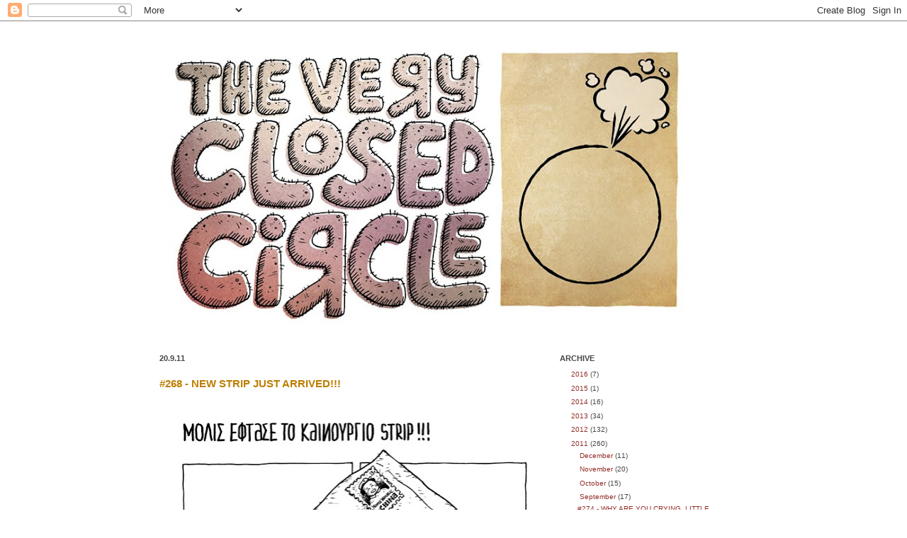

--- FILE ---
content_type: text/html; charset=UTF-8
request_url: https://theveryclosedcircle.blogspot.com/2011/09/268-new-strip-just-arrived.html
body_size: 18483
content:
<!DOCTYPE html>
<html class='v2' dir='ltr' xmlns='http://www.w3.org/1999/xhtml' xmlns:b='http://www.google.com/2005/gml/b' xmlns:data='http://www.google.com/2005/gml/data' xmlns:expr='http://www.google.com/2005/gml/expr'>
<head>
<link href='https://www.blogger.com/static/v1/widgets/4128112664-css_bundle_v2.css' rel='stylesheet' type='text/css'/>
<meta content='IE=EmulateIE7' http-equiv='X-UA-Compatible'/>
<meta content='width=1100' name='viewport'/>
<meta content='text/html; charset=UTF-8' http-equiv='Content-Type'/>
<meta content='blogger' name='generator'/>
<link href='https://theveryclosedcircle.blogspot.com/favicon.ico' rel='icon' type='image/x-icon'/>
<link href='http://theveryclosedcircle.blogspot.com/2011/09/268-new-strip-just-arrived.html' rel='canonical'/>
<link rel="alternate" type="application/atom+xml" title="The Very Closed Circle - Atom" href="https://theveryclosedcircle.blogspot.com/feeds/posts/default" />
<link rel="alternate" type="application/rss+xml" title="The Very Closed Circle - RSS" href="https://theveryclosedcircle.blogspot.com/feeds/posts/default?alt=rss" />
<link rel="service.post" type="application/atom+xml" title="The Very Closed Circle - Atom" href="https://www.blogger.com/feeds/2955328086625550197/posts/default" />

<link rel="alternate" type="application/atom+xml" title="The Very Closed Circle - Atom" href="https://theveryclosedcircle.blogspot.com/feeds/4835712486235220810/comments/default" />
<!--Can't find substitution for tag [blog.ieCssRetrofitLinks]-->
<link href='https://blogger.googleusercontent.com/img/b/R29vZ2xl/AVvXsEiMFJnnqLKh-eNLBfS3HtVjiIxw5VCRflx_llW1fieiUIhNPJjNstaAk3r5QfpU_iy2teo1DWSANTOzT6oMzuk9rtRMldCpktVv7_9eT79l69Zo96ORXHHkoYjoznWjiW-fnTKSJdV58jY/s640/TVCC_%2523268_New_Strip_Via_Internet_Tomek.jpg' rel='image_src'/>
<meta content='http://theveryclosedcircle.blogspot.com/2011/09/268-new-strip-just-arrived.html' property='og:url'/>
<meta content='#268 - NEW STRIP JUST ARRIVED!!!' property='og:title'/>
<meta content=' Due the crisis I bought it very cheaply via Internet, so I don&#39;t guarantee for the quality and his humor...          ' property='og:description'/>
<meta content='https://blogger.googleusercontent.com/img/b/R29vZ2xl/AVvXsEiMFJnnqLKh-eNLBfS3HtVjiIxw5VCRflx_llW1fieiUIhNPJjNstaAk3r5QfpU_iy2teo1DWSANTOzT6oMzuk9rtRMldCpktVv7_9eT79l69Zo96ORXHHkoYjoznWjiW-fnTKSJdV58jY/w1200-h630-p-k-no-nu/TVCC_%2523268_New_Strip_Via_Internet_Tomek.jpg' property='og:image'/>
<title>The Very Closed Circle: #268 - NEW STRIP JUST ARRIVED!!!</title>
<style id='page-skin-1' type='text/css'><!--
/*
-----------------------------------------------
Blogger Template Style
Name:     Ethereal
Designer: Jason Morrow
URL:      jasonmorrow.etsy.com
----------------------------------------------- */
/* Content
----------------------------------------------- */
body {
font: normal normal 10px Verdana, Geneva, sans-serif;;
color: #444444;
background: #ffffff none repeat-x scroll top left;
}
html body .content-outer {
min-width: 0;
max-width: 100%;
width: 100%;
}
a:link {
text-decoration: none;
color: #922f2a;
}
a:visited {
text-decoration: none;
color: #bd7e00;
}
a:hover {
text-decoration: underline;
color: #f2c66f;
}
.main-inner {
padding-top: 15px;
}
.body-fauxcolumn-outer {
background: transparent none repeat-x scroll top center;
}
.content-fauxcolumns .fauxcolumn-inner {
background: #ffffff none repeat-x scroll top left;
border-left: 1px solid #ffffff;
border-right: 1px solid #ffffff;
}
/* Flexible Background
----------------------------------------------- */
.content-fauxcolumn-outer .fauxborder-left {
width: 100%;
padding-left: 0;
margin-left: -0;
background-color: transparent;
background-image: none;
background-repeat: no-repeat;
background-position: left top;
}
.content-fauxcolumn-outer .fauxborder-right {
margin-right: -0;
width: 0;
background-color: transparent;
background-image: none;
background-repeat: no-repeat;
background-position: right top;
}
/* Columns
----------------------------------------------- */
.content-inner {
padding: 0;
}
/* Header
----------------------------------------------- */
.header-inner {
padding: 27px 0 3px;
}
.header-inner .section {
margin: 0 35px;
}
.Header h1 {
font: normal normal 60px Times, 'Times New Roman', FreeSerif, serif;
color: #ffa575;
}
.Header h1 a {
color: #ffa575;
}
.Header .description {
font-size: 115%;
color: #000000;
}
.header-inner .Header .titlewrapper,
.header-inner .Header .descriptionwrapper {
padding-left: 0;
padding-right: 0;
margin-bottom: 0;
}
/* Tabs
----------------------------------------------- */
.tabs-outer {
position: relative;
background: transparent;
}
.tabs-cap-top, .tabs-cap-bottom {
position: absolute;
width: 100%;
}
.tabs-cap-bottom {
bottom: 0;
}
.tabs-inner {
padding: 0;
}
.tabs-inner .section {
margin: 0 35px;
}
*+html body .tabs-inner .widget li {
padding: 1px;
}
.PageList {
border-bottom: 1px solid #ffffff;
}
.tabs-inner .widget li.selected a,
.tabs-inner .widget li a:hover {
position: relative;
-moz-border-radius-topleft: 5px;
-moz-border-radius-topright: 5px;
-webkit-border-top-left-radius: 5px;
-webkit-border-top-right-radius: 5px;
-goog-ms-border-top-left-radius: 5px;
-goog-ms-border-top-right-radius: 5px;
border-top-left-radius: 5px;
border-top-right-radius: 5px;
background: #ffffff none ;
color: #000000;
}
.tabs-inner .widget li a {
display: inline-block;
margin: 0;
margin-right: 1px;
padding: .65em 1.5em;
font: normal normal 14px Arial, Tahoma, Helvetica, FreeSans, sans-serif;;
color: #666666;
background-color: #ffffff;
-moz-border-radius-topleft: 5px;
-moz-border-radius-topright: 5px;
-webkit-border-top-left-radius: 5px;
-webkit-border-top-right-radius: 5px;
-goog-ms-border-top-left-radius: 5px;
-goog-ms-border-top-right-radius: 5px;
border-top-left-radius: 5px;
border-top-right-radius: 5px;
}
/* Headings
----------------------------------------------- */
h2 {
font: normal bold 11px Verdana, Geneva, sans-serif;;
color: #444444;
}
/* Widgets
----------------------------------------------- */
.main-inner .column-left-inner {
padding: 0 0 0 20px;
}
.main-inner .column-left-inner .section {
margin-right: 0;
}
.main-inner .column-right-inner {
padding: 0 20px 0 0;
}
.main-inner .column-right-inner .section {
margin-left: 0;
}
.main-inner .section {
padding: 0;
}
.main-inner .widget {
padding: 0 0 15px;
margin: 20px 0;
border-bottom: 1px solid #ffffff;
}
.main-inner .widget h2 {
margin: 0;
padding: .6em 0 .5em;
}
.footer-inner .widget h2 {
padding: 0 0 .4em;
}
.main-inner .widget h2 + div, .footer-inner .widget h2 + div {
padding-top: 15px;
}
.main-inner .widget .widget-content {
margin: 0;
padding: 15px 0 0;
}
.main-inner .widget ul, .main-inner .widget #ArchiveList ul.flat {
margin: -15px -15px -15px;
padding: 0;
list-style: none;
}
.main-inner .sidebar .widget h2 {
border-bottom: 1px solid #ffffff;
}
.main-inner .widget #ArchiveList {
margin: -15px 0 0;
}
.main-inner .widget ul li, .main-inner .widget #ArchiveList ul.flat li {
padding: .5em 15px;
text-indent: 0;
}
.main-inner .widget #ArchiveList ul li {
padding-top: .25em;
padding-bottom: .25em;
}
.main-inner .widget ul li:first-child, .main-inner .widget #ArchiveList ul.flat li:first-child {
border-top: none;
}
.main-inner .widget ul li:last-child, .main-inner .widget #ArchiveList ul.flat li:last-child {
border-bottom: none;
}
.main-inner .widget .post-body ul {
padding: 0 2.5em;
margin: .5em 0;
list-style: disc;
}
.main-inner .widget .post-body ul li {
padding: 0.25em 0;
margin-bottom: .25em;
color: #444444;
border: none;
}
.footer-inner .widget ul {
padding: 0;
list-style: none;
}
.widget .zippy {
color: #ffffff;
}
/* Posts
----------------------------------------------- */
.main.section {
margin: 0 20px;
}
body .main-inner .Blog {
padding: 0;
background-color: transparent;
border: none;
}
.main-inner .widget h2.date-header {
border-bottom: 1px solid #ffffff;
}
.date-outer {
position: relative;
margin: 15px 0 20px;
}
.date-outer:first-child {
margin-top: 0;
}
.date-posts {
clear: both;
}
.post-outer, .inline-ad {
border-bottom: 1px solid #ffffff;
padding: 30px 0;
}
.post-outer {
padding-bottom: 10px;
}
.post-outer:first-child {
padding-top: 0;
border-top: none;
}
.post-outer:last-child, .inline-ad:last-child {
border-bottom: none;
}
.post-body img {
padding: 8px;
}
h3.post-title, h4 {
font: normal bold 15px Verdana, Geneva, sans-serif;
color: #bd7e00;
}
h3.post-title a {
font: normal bold 15px Verdana, Geneva, sans-serif;
color: #bd7e00;
text-decoration: none;
}
h3.post-title a:hover {
color: #f2c66f;
text-decoration: underline;
}
.post-header {
margin: 0 0 1.5em;
}
.post-body {
line-height: 1.4;
}
.post-footer {
margin: 1.5em 0 0;
}
#blog-pager {
padding: 15px;
}
.blog-feeds, .post-feeds {
margin: 1em 0;
text-align: center;
}
.post-outer .comments {
margin-top: 2em;
}
/* Comments
----------------------------------------------- */
.comments .comments-content .icon.blog-author {
background-repeat: no-repeat;
background-image: url([data-uri]);
}
.comments .comments-content .loadmore a {
background: #ffffff none repeat-x scroll top left;
}
.comments .comments-content .loadmore a {
border-top: 1px solid #ffffff;
border-bottom: 1px solid #ffffff;
}
.comments .comment-thread.inline-thread {
background: #ffffff none repeat-x scroll top left;
}
.comments .continue {
border-top: 2px solid #ffffff;
}
/* Footer
----------------------------------------------- */
.footer-inner {
padding: 30px 0;
overflow: hidden;
}
/* Mobile
----------------------------------------------- */
body.mobile  {
background-size: auto
}
.mobile .body-fauxcolumn-outer {
background: ;
}
.mobile .content-fauxcolumns .fauxcolumn-inner {
opacity: 0.75;
}
.mobile .content-fauxcolumn-outer .fauxborder-right {
margin-right: 0;
}
.mobile-link-button {
background-color: #ffffff;
}
.mobile-link-button a:link, .mobile-link-button a:visited {
color: #000000;
}
.mobile-index-contents {
color: #444444;
}
.mobile .body-fauxcolumn-outer {
background-size: 100% auto;
}
.mobile .mobile-date-outer {
border-bottom: transparent;
}
.mobile .PageList {
border-bottom: none;
}
.mobile .tabs-inner .section {
margin: 0;
}
.mobile .tabs-inner .PageList .widget-content {
background: #ffffff none;
color: #000000;
}
.mobile .tabs-inner .PageList .widget-content .pagelist-arrow {
border-left: 1px solid #000000;
}
.mobile .footer-inner {
overflow: visible;
}
body.mobile .AdSense {
margin: 0 -10px;
}

--></style>
<style id='template-skin-1' type='text/css'><!--
body {
min-width: 900px;
}
.content-outer, .content-fauxcolumn-outer, .region-inner {
min-width: 900px;
max-width: 900px;
_width: 900px;
}
.main-inner .columns {
padding-left: 0px;
padding-right: 300px;
}
.main-inner .fauxcolumn-center-outer {
left: 0px;
right: 300px;
/* IE6 does not respect left and right together */
_width: expression(this.parentNode.offsetWidth -
parseInt("0px") -
parseInt("300px") + 'px');
}
.main-inner .fauxcolumn-left-outer {
width: 0px;
}
.main-inner .fauxcolumn-right-outer {
width: 300px;
}
.main-inner .column-left-outer {
width: 0px;
right: 100%;
margin-left: -0px;
}
.main-inner .column-right-outer {
width: 300px;
margin-right: -300px;
}
#layout {
min-width: 0;
}
#layout .content-outer {
min-width: 0;
width: 800px;
}
#layout .region-inner {
min-width: 0;
width: auto;
}
--></style>
<script type='text/javascript'>

 &#160;var _gaq = _gaq || [];
 &#160;_gaq.push(['_setAccount', 'UA-21761007-1']);
 &#160;_gaq.push(['_trackPageview']);

 &#160;(function() {
 &#160; &#160;var ga = document.createElement('script'); ga.type = 'text/javascript'; ga.async = true;
 &#160; &#160;ga.src = ('https:' == document.location.protocol ? 'https://ssl' : 'http://www') + '.google-analytics.com/ga.js';
 &#160; &#160;var s = document.getElementsByTagName('script')[0]; s.parentNode.insertBefore(ga, s);
 &#160;})();

</script><link href='https://www.blogger.com/dyn-css/authorization.css?targetBlogID=2955328086625550197&amp;zx=78b9dbd7-65ab-44c3-a54d-e6e4442413eb' media='none' onload='if(media!=&#39;all&#39;)media=&#39;all&#39;' rel='stylesheet'/><noscript><link href='https://www.blogger.com/dyn-css/authorization.css?targetBlogID=2955328086625550197&amp;zx=78b9dbd7-65ab-44c3-a54d-e6e4442413eb' rel='stylesheet'/></noscript>
<meta name='google-adsense-platform-account' content='ca-host-pub-1556223355139109'/>
<meta name='google-adsense-platform-domain' content='blogspot.com'/>

</head>
<body class='loading variant-leaves1'>
<div class='navbar section' id='navbar'><div class='widget Navbar' data-version='1' id='Navbar1'><script type="text/javascript">
    function setAttributeOnload(object, attribute, val) {
      if(window.addEventListener) {
        window.addEventListener('load',
          function(){ object[attribute] = val; }, false);
      } else {
        window.attachEvent('onload', function(){ object[attribute] = val; });
      }
    }
  </script>
<div id="navbar-iframe-container"></div>
<script type="text/javascript" src="https://apis.google.com/js/platform.js"></script>
<script type="text/javascript">
      gapi.load("gapi.iframes:gapi.iframes.style.bubble", function() {
        if (gapi.iframes && gapi.iframes.getContext) {
          gapi.iframes.getContext().openChild({
              url: 'https://www.blogger.com/navbar/2955328086625550197?po\x3d4835712486235220810\x26origin\x3dhttps://theveryclosedcircle.blogspot.com',
              where: document.getElementById("navbar-iframe-container"),
              id: "navbar-iframe"
          });
        }
      });
    </script><script type="text/javascript">
(function() {
var script = document.createElement('script');
script.type = 'text/javascript';
script.src = '//pagead2.googlesyndication.com/pagead/js/google_top_exp.js';
var head = document.getElementsByTagName('head')[0];
if (head) {
head.appendChild(script);
}})();
</script>
</div></div>
<div class='body-fauxcolumns'>
<div class='fauxcolumn-outer body-fauxcolumn-outer'>
<div class='cap-top'>
<div class='cap-left'></div>
<div class='cap-right'></div>
</div>
<div class='fauxborder-left'>
<div class='fauxborder-right'></div>
<div class='fauxcolumn-inner'>
</div>
</div>
<div class='cap-bottom'>
<div class='cap-left'></div>
<div class='cap-right'></div>
</div>
</div>
</div>
<div class='content'>
<div class='content-fauxcolumns'>
<div class='fauxcolumn-outer content-fauxcolumn-outer'>
<div class='cap-top'>
<div class='cap-left'></div>
<div class='cap-right'></div>
</div>
<div class='fauxborder-left'>
<div class='fauxborder-right'></div>
<div class='fauxcolumn-inner'>
</div>
</div>
<div class='cap-bottom'>
<div class='cap-left'></div>
<div class='cap-right'></div>
</div>
</div>
</div>
<div class='content-outer'>
<div class='content-cap-top cap-top'>
<div class='cap-left'></div>
<div class='cap-right'></div>
</div>
<div class='fauxborder-left content-fauxborder-left'>
<div class='fauxborder-right content-fauxborder-right'></div>
<div class='content-inner'>
<header>
<div class='header-outer'>
<div class='header-cap-top cap-top'>
<div class='cap-left'></div>
<div class='cap-right'></div>
</div>
<div class='fauxborder-left header-fauxborder-left'>
<div class='fauxborder-right header-fauxborder-right'></div>
<div class='region-inner header-inner'>
<div class='header section' id='header'><div class='widget Header' data-version='1' id='Header1'>
<div id='header-inner'>
<a href='https://theveryclosedcircle.blogspot.com/' style='display: block'>
<img alt='The Very Closed Circle' height='418px; ' id='Header1_headerimg' src='https://blogger.googleusercontent.com/img/b/R29vZ2xl/AVvXsEhL86hqvQjBomTSVkLjRID6q5CEgCxFupV2VuJ4RsDEm7Du4_T4J49_Ns49JhWjnAWjOnnwHKENR31p74uJp4hCR8iuXRijB4veAZzYHKqFvgbPCnbNxD12fAN0Dq1dtp2EwPGYiCBGap4/s750/The_Very_Closed_Circle_Title_Final_003.jpg' style='display: block' width='750px; '/>
</a>
</div>
</div></div>
</div>
</div>
<div class='header-cap-bottom cap-bottom'>
<div class='cap-left'></div>
<div class='cap-right'></div>
</div>
</div>
</header>
<div class='tabs-outer'>
<div class='tabs-cap-top cap-top'>
<div class='cap-left'></div>
<div class='cap-right'></div>
</div>
<div class='fauxborder-left tabs-fauxborder-left'>
<div class='fauxborder-right tabs-fauxborder-right'></div>
<div class='region-inner tabs-inner'>
<div class='tabs no-items section' id='crosscol'></div>
<div class='tabs no-items section' id='crosscol-overflow'></div>
</div>
</div>
<div class='tabs-cap-bottom cap-bottom'>
<div class='cap-left'></div>
<div class='cap-right'></div>
</div>
</div>
<div class='main-outer'>
<div class='main-cap-top cap-top'>
<div class='cap-left'></div>
<div class='cap-right'></div>
</div>
<div class='fauxborder-left main-fauxborder-left'>
<div class='fauxborder-right main-fauxborder-right'></div>
<div class='region-inner main-inner'>
<div class='columns fauxcolumns'>
<div class='fauxcolumn-outer fauxcolumn-center-outer'>
<div class='cap-top'>
<div class='cap-left'></div>
<div class='cap-right'></div>
</div>
<div class='fauxborder-left'>
<div class='fauxborder-right'></div>
<div class='fauxcolumn-inner'>
</div>
</div>
<div class='cap-bottom'>
<div class='cap-left'></div>
<div class='cap-right'></div>
</div>
</div>
<div class='fauxcolumn-outer fauxcolumn-left-outer'>
<div class='cap-top'>
<div class='cap-left'></div>
<div class='cap-right'></div>
</div>
<div class='fauxborder-left'>
<div class='fauxborder-right'></div>
<div class='fauxcolumn-inner'>
</div>
</div>
<div class='cap-bottom'>
<div class='cap-left'></div>
<div class='cap-right'></div>
</div>
</div>
<div class='fauxcolumn-outer fauxcolumn-right-outer'>
<div class='cap-top'>
<div class='cap-left'></div>
<div class='cap-right'></div>
</div>
<div class='fauxborder-left'>
<div class='fauxborder-right'></div>
<div class='fauxcolumn-inner'>
</div>
</div>
<div class='cap-bottom'>
<div class='cap-left'></div>
<div class='cap-right'></div>
</div>
</div>
<!-- corrects IE6 width calculation -->
<div class='columns-inner'>
<div class='column-center-outer'>
<div class='column-center-inner'>
<div class='main section' id='main'><div class='widget Blog' data-version='1' id='Blog1'>
<div class='blog-posts hfeed'>

          <div class="date-outer">
        
<h2 class='date-header'><span>20.9.11</span></h2>

          <div class="date-posts">
        
<div class='post-outer'>
<div class='post hentry'>
<a name='4835712486235220810'></a>
<h3 class='post-title entry-title'>
<a href='https://theveryclosedcircle.blogspot.com/2011/09/268-new-strip-just-arrived.html'>#268 - NEW STRIP JUST ARRIVED!!!</a>
</h3>
<div class='post-header'>
<div class='post-header-line-1'></div>
</div>
<div class='post-body entry-content'>
<div dir="ltr" style="text-align: left;" trbidi="on"><div class="separator" style="clear: both; text-align: left;"><a href="https://blogger.googleusercontent.com/img/b/R29vZ2xl/AVvXsEiMFJnnqLKh-eNLBfS3HtVjiIxw5VCRflx_llW1fieiUIhNPJjNstaAk3r5QfpU_iy2teo1DWSANTOzT6oMzuk9rtRMldCpktVv7_9eT79l69Zo96ORXHHkoYjoznWjiW-fnTKSJdV58jY/s1600/TVCC_%2523268_New_Strip_Via_Internet_Tomek.jpg" imageanchor="1" style="clear: left; float: left; margin-bottom: 1em; margin-right: 1em;"><img border="0" height="640" src="https://blogger.googleusercontent.com/img/b/R29vZ2xl/AVvXsEiMFJnnqLKh-eNLBfS3HtVjiIxw5VCRflx_llW1fieiUIhNPJjNstaAk3r5QfpU_iy2teo1DWSANTOzT6oMzuk9rtRMldCpktVv7_9eT79l69Zo96ORXHHkoYjoznWjiW-fnTKSJdV58jY/s640/TVCC_%2523268_New_Strip_Via_Internet_Tomek.jpg" width="526" /></a></div><div class="separator" style="clear: both; text-align: left;"><br />
</div><div class="separator" style="clear: both; text-align: left;"><b>Due the crisis I bought it very cheaply via Internet, so I don't guarantee for the quality and his humor...</b></div><div class="separator" style="clear: both; text-align: center;">&nbsp;&nbsp; &nbsp; &nbsp;&nbsp;</div><br />
</div>
<div style='clear: both;'></div>
</div>
<div class='post-footer'>
<div class='post-footer-line post-footer-line-1'><span class='post-author vcard'>
POSTED by
<span class='fn'>TOMEK</span>
</span>
<span class='post-timestamp'>
</span>
<span class='post-comment-link'>
</span>
<span class='post-icons'>
<span class='item-control blog-admin pid-1735347459'>
<a href='https://www.blogger.com/post-edit.g?blogID=2955328086625550197&postID=4835712486235220810&from=pencil' title='Edit Post'>
<img alt='' class='icon-action' height='18' src='https://resources.blogblog.com/img/icon18_edit_allbkg.gif' width='18'/>
</a>
</span>
</span>
<div class='post-share-buttons'>
<a class='goog-inline-block share-button sb-email' href='https://www.blogger.com/share-post.g?blogID=2955328086625550197&postID=4835712486235220810&target=email' target='_blank' title='Email This'><span class='share-button-link-text'>Email This</span></a><a class='goog-inline-block share-button sb-blog' href='https://www.blogger.com/share-post.g?blogID=2955328086625550197&postID=4835712486235220810&target=blog' onclick='window.open(this.href, "_blank", "height=270,width=475"); return false;' target='_blank' title='BlogThis!'><span class='share-button-link-text'>BlogThis!</span></a><a class='goog-inline-block share-button sb-twitter' href='https://www.blogger.com/share-post.g?blogID=2955328086625550197&postID=4835712486235220810&target=twitter' target='_blank' title='Share to X'><span class='share-button-link-text'>Share to X</span></a><a class='goog-inline-block share-button sb-facebook' href='https://www.blogger.com/share-post.g?blogID=2955328086625550197&postID=4835712486235220810&target=facebook' onclick='window.open(this.href, "_blank", "height=430,width=640"); return false;' target='_blank' title='Share to Facebook'><span class='share-button-link-text'>Share to Facebook</span></a><a class='goog-inline-block share-button sb-pinterest' href='https://www.blogger.com/share-post.g?blogID=2955328086625550197&postID=4835712486235220810&target=pinterest' target='_blank' title='Share to Pinterest'><span class='share-button-link-text'>Share to Pinterest</span></a>
</div>
</div>
<div class='post-footer-line post-footer-line-2'><span class='post-labels'>
LABELS
<a href='https://theveryclosedcircle.blogspot.com/search/label/TOMEK' rel='tag'>TOMEK</a>
</span>
</div>
<div class='post-footer-line post-footer-line-3'></div>
</div>
</div>
<div class='comments' id='comments'>
<a name='comments'></a>
<h4>4 comments:</h4>
<div class='comments-content'>
<script async='async' src='' type='text/javascript'></script>
<script type='text/javascript'>
    (function() {
      var items = null;
      var msgs = null;
      var config = {};

// <![CDATA[
      var cursor = null;
      if (items && items.length > 0) {
        cursor = parseInt(items[items.length - 1].timestamp) + 1;
      }

      var bodyFromEntry = function(entry) {
        var text = (entry &&
                    ((entry.content && entry.content.$t) ||
                     (entry.summary && entry.summary.$t))) ||
            '';
        if (entry && entry.gd$extendedProperty) {
          for (var k in entry.gd$extendedProperty) {
            if (entry.gd$extendedProperty[k].name == 'blogger.contentRemoved') {
              return '<span class="deleted-comment">' + text + '</span>';
            }
          }
        }
        return text;
      }

      var parse = function(data) {
        cursor = null;
        var comments = [];
        if (data && data.feed && data.feed.entry) {
          for (var i = 0, entry; entry = data.feed.entry[i]; i++) {
            var comment = {};
            // comment ID, parsed out of the original id format
            var id = /blog-(\d+).post-(\d+)/.exec(entry.id.$t);
            comment.id = id ? id[2] : null;
            comment.body = bodyFromEntry(entry);
            comment.timestamp = Date.parse(entry.published.$t) + '';
            if (entry.author && entry.author.constructor === Array) {
              var auth = entry.author[0];
              if (auth) {
                comment.author = {
                  name: (auth.name ? auth.name.$t : undefined),
                  profileUrl: (auth.uri ? auth.uri.$t : undefined),
                  avatarUrl: (auth.gd$image ? auth.gd$image.src : undefined)
                };
              }
            }
            if (entry.link) {
              if (entry.link[2]) {
                comment.link = comment.permalink = entry.link[2].href;
              }
              if (entry.link[3]) {
                var pid = /.*comments\/default\/(\d+)\?.*/.exec(entry.link[3].href);
                if (pid && pid[1]) {
                  comment.parentId = pid[1];
                }
              }
            }
            comment.deleteclass = 'item-control blog-admin';
            if (entry.gd$extendedProperty) {
              for (var k in entry.gd$extendedProperty) {
                if (entry.gd$extendedProperty[k].name == 'blogger.itemClass') {
                  comment.deleteclass += ' ' + entry.gd$extendedProperty[k].value;
                } else if (entry.gd$extendedProperty[k].name == 'blogger.displayTime') {
                  comment.displayTime = entry.gd$extendedProperty[k].value;
                }
              }
            }
            comments.push(comment);
          }
        }
        return comments;
      };

      var paginator = function(callback) {
        if (hasMore()) {
          var url = config.feed + '?alt=json&v=2&orderby=published&reverse=false&max-results=50';
          if (cursor) {
            url += '&published-min=' + new Date(cursor).toISOString();
          }
          window.bloggercomments = function(data) {
            var parsed = parse(data);
            cursor = parsed.length < 50 ? null
                : parseInt(parsed[parsed.length - 1].timestamp) + 1
            callback(parsed);
            window.bloggercomments = null;
          }
          url += '&callback=bloggercomments';
          var script = document.createElement('script');
          script.type = 'text/javascript';
          script.src = url;
          document.getElementsByTagName('head')[0].appendChild(script);
        }
      };
      var hasMore = function() {
        return !!cursor;
      };
      var getMeta = function(key, comment) {
        if ('iswriter' == key) {
          var matches = !!comment.author
              && comment.author.name == config.authorName
              && comment.author.profileUrl == config.authorUrl;
          return matches ? 'true' : '';
        } else if ('deletelink' == key) {
          return config.baseUri + '/comment/delete/'
               + config.blogId + '/' + comment.id;
        } else if ('deleteclass' == key) {
          return comment.deleteclass;
        }
        return '';
      };

      var replybox = null;
      var replyUrlParts = null;
      var replyParent = undefined;

      var onReply = function(commentId, domId) {
        if (replybox == null) {
          // lazily cache replybox, and adjust to suit this style:
          replybox = document.getElementById('comment-editor');
          if (replybox != null) {
            replybox.height = '250px';
            replybox.style.display = 'block';
            replyUrlParts = replybox.src.split('#');
          }
        }
        if (replybox && (commentId !== replyParent)) {
          replybox.src = '';
          document.getElementById(domId).insertBefore(replybox, null);
          replybox.src = replyUrlParts[0]
              + (commentId ? '&parentID=' + commentId : '')
              + '#' + replyUrlParts[1];
          replyParent = commentId;
        }
      };

      var hash = (window.location.hash || '#').substring(1);
      var startThread, targetComment;
      if (/^comment-form_/.test(hash)) {
        startThread = hash.substring('comment-form_'.length);
      } else if (/^c[0-9]+$/.test(hash)) {
        targetComment = hash.substring(1);
      }

      // Configure commenting API:
      var configJso = {
        'maxDepth': config.maxThreadDepth
      };
      var provider = {
        'id': config.postId,
        'data': items,
        'loadNext': paginator,
        'hasMore': hasMore,
        'getMeta': getMeta,
        'onReply': onReply,
        'rendered': true,
        'initComment': targetComment,
        'initReplyThread': startThread,
        'config': configJso,
        'messages': msgs
      };

      var render = function() {
        if (window.goog && window.goog.comments) {
          var holder = document.getElementById('comment-holder');
          window.goog.comments.render(holder, provider);
        }
      };

      // render now, or queue to render when library loads:
      if (window.goog && window.goog.comments) {
        render();
      } else {
        window.goog = window.goog || {};
        window.goog.comments = window.goog.comments || {};
        window.goog.comments.loadQueue = window.goog.comments.loadQueue || [];
        window.goog.comments.loadQueue.push(render);
      }
    })();
// ]]>
  </script>
<div id='comment-holder'>
<div class="comment-thread toplevel-thread"><ol id="top-ra"><li class="comment" id="c1563071522298864372"><div class="avatar-image-container"><img src="//blogger.googleusercontent.com/img/b/R29vZ2xl/AVvXsEj1NlJJ6T0IkrKZSehWdtn5UZautwQ9Mj3YFRJfsVGCa_Q4QXfdN7w7ZOmz0vlvsh1dAH45857FA2yWO6_9L-jc0lDgfQa9ItpBeJwnjQ_nj2DzJodrbf42ruSUpVEUjg/s45-c/nudist2314.jpg" alt=""/></div><div class="comment-block"><div class="comment-header"><cite class="user"><a href="https://www.blogger.com/profile/16039237019218664733" rel="nofollow">kitrinoagori</a></cite><span class="icon user "></span><span class="datetime secondary-text"><a rel="nofollow" href="https://theveryclosedcircle.blogspot.com/2011/09/268-new-strip-just-arrived.html?showComment=1316518152945#c1563071522298864372">20/9/11 14:29</a></span></div><p class="comment-content">μη σκας! σημασία έχει το πόσο άργησε να ρθει!</p><span class="comment-actions secondary-text"><a class="comment-reply" target="_self" data-comment-id="1563071522298864372">Reply</a><span class="item-control blog-admin blog-admin pid-1894460110"><a target="_self" href="https://www.blogger.com/comment/delete/2955328086625550197/1563071522298864372">Delete</a></span></span></div><div class="comment-replies"><div id="c1563071522298864372-rt" class="comment-thread inline-thread hidden"><span class="thread-toggle thread-expanded"><span class="thread-arrow"></span><span class="thread-count"><a target="_self">Replies</a></span></span><ol id="c1563071522298864372-ra" class="thread-chrome thread-expanded"><div></div><div id="c1563071522298864372-continue" class="continue"><a class="comment-reply" target="_self" data-comment-id="1563071522298864372">Reply</a></div></ol></div></div><div class="comment-replybox-single" id="c1563071522298864372-ce"></div></li><li class="comment" id="c1668267841530262987"><div class="avatar-image-container"><img src="//blogger.googleusercontent.com/img/b/R29vZ2xl/AVvXsEgLoNHizvthej9LWh6b9HO0QGwf1Druh9kUHq5zkGSwFrH4VZO68oBwBl7fUGvAgpC96-cj2JC0FWo3lUjlxKutMg27mAPPiVksQ5n4l2lP5GrWE76etNjvQobH83nOBZc/s45-c/%CE%91%CE%B2%CE%B1%CF%84%CE%B1%CF%81%CE%AC%CE%BA%CE%B9_5.jpg" alt=""/></div><div class="comment-block"><div class="comment-header"><cite class="user"><a href="https://www.blogger.com/profile/14528983339812894674" rel="nofollow">Sophia</a></cite><span class="icon user "></span><span class="datetime secondary-text"><a rel="nofollow" href="https://theveryclosedcircle.blogspot.com/2011/09/268-new-strip-just-arrived.html?showComment=1316523366015#c1668267841530262987">20/9/11 15:56</a></span></div><p class="comment-content">Εγω νομίζω πως θα μπορούσες να το διπλώσεις στα τέσσερα, παντως</p><span class="comment-actions secondary-text"><a class="comment-reply" target="_self" data-comment-id="1668267841530262987">Reply</a><span class="item-control blog-admin blog-admin pid-512576263"><a target="_self" href="https://www.blogger.com/comment/delete/2955328086625550197/1668267841530262987">Delete</a></span></span></div><div class="comment-replies"><div id="c1668267841530262987-rt" class="comment-thread inline-thread hidden"><span class="thread-toggle thread-expanded"><span class="thread-arrow"></span><span class="thread-count"><a target="_self">Replies</a></span></span><ol id="c1668267841530262987-ra" class="thread-chrome thread-expanded"><div></div><div id="c1668267841530262987-continue" class="continue"><a class="comment-reply" target="_self" data-comment-id="1668267841530262987">Reply</a></div></ol></div></div><div class="comment-replybox-single" id="c1668267841530262987-ce"></div></li><li class="comment" id="c3488392418548228156"><div class="avatar-image-container"><img src="//blogger.googleusercontent.com/img/b/R29vZ2xl/AVvXsEhQZZD7PYyqwjirsNuDC3zeSCdVrjOPh-XsBpYthwNxsg5C_NBg9HUK7nyRhW9I9_HTF2BP66H5BAvsWQmthaK5kuX4VlXFx-9i2_hBW_OOiSn7AguCTOEyPXCTMXHt6Fs/s45-c/Favaicon_Tomek_Blue.gif" alt=""/></div><div class="comment-block"><div class="comment-header"><cite class="user"><a href="https://www.blogger.com/profile/02741168776870544344" rel="nofollow">TOMEK</a></cite><span class="icon user blog-author"></span><span class="datetime secondary-text"><a rel="nofollow" href="https://theveryclosedcircle.blogspot.com/2011/09/268-new-strip-just-arrived.html?showComment=1316523996294#c3488392418548228156">20/9/11 16:06</a></span></div><p class="comment-content"><b>@Sophia</b> Κάτσε να το ανοίξω πρώτα...<br><b>@Kitrinoagori</b> ...και το παρείγγειλα χθές. Φαντάσου να το είχα παραγγείλει αύριο. Ασε...</p><span class="comment-actions secondary-text"><a class="comment-reply" target="_self" data-comment-id="3488392418548228156">Reply</a><span class="item-control blog-admin blog-admin pid-1735347459"><a target="_self" href="https://www.blogger.com/comment/delete/2955328086625550197/3488392418548228156">Delete</a></span></span></div><div class="comment-replies"><div id="c3488392418548228156-rt" class="comment-thread inline-thread hidden"><span class="thread-toggle thread-expanded"><span class="thread-arrow"></span><span class="thread-count"><a target="_self">Replies</a></span></span><ol id="c3488392418548228156-ra" class="thread-chrome thread-expanded"><div></div><div id="c3488392418548228156-continue" class="continue"><a class="comment-reply" target="_self" data-comment-id="3488392418548228156">Reply</a></div></ol></div></div><div class="comment-replybox-single" id="c3488392418548228156-ce"></div></li><li class="comment" id="c5687257653741740469"><div class="avatar-image-container"><img src="//3.bp.blogspot.com/-SmVe051h1oc/Z6mrRjJduZI/AAAAAAAAUTE/6J3dehqrmQ8vFJShPGg5n-R-zar8K5ECACK4BGAYYCw/s35/rttr.jpg" alt=""/></div><div class="comment-block"><div class="comment-header"><cite class="user"><a href="https://www.blogger.com/profile/17580682152254588729" rel="nofollow">Kostis Tzortzakakis</a></cite><span class="icon user "></span><span class="datetime secondary-text"><a rel="nofollow" href="https://theveryclosedcircle.blogspot.com/2011/09/268-new-strip-just-arrived.html?showComment=1316530661984#c5687257653741740469">20/9/11 17:57</a></span></div><p class="comment-content">Πφ... κινέζικα προιόντα... <br>:Ρ</p><span class="comment-actions secondary-text"><a class="comment-reply" target="_self" data-comment-id="5687257653741740469">Reply</a><span class="item-control blog-admin blog-admin pid-165405191"><a target="_self" href="https://www.blogger.com/comment/delete/2955328086625550197/5687257653741740469">Delete</a></span></span></div><div class="comment-replies"><div id="c5687257653741740469-rt" class="comment-thread inline-thread hidden"><span class="thread-toggle thread-expanded"><span class="thread-arrow"></span><span class="thread-count"><a target="_self">Replies</a></span></span><ol id="c5687257653741740469-ra" class="thread-chrome thread-expanded"><div></div><div id="c5687257653741740469-continue" class="continue"><a class="comment-reply" target="_self" data-comment-id="5687257653741740469">Reply</a></div></ol></div></div><div class="comment-replybox-single" id="c5687257653741740469-ce"></div></li></ol><div id="top-continue" class="continue"><a class="comment-reply" target="_self">Add comment</a></div><div class="comment-replybox-thread" id="top-ce"></div><div class="loadmore hidden" data-post-id="4835712486235220810"><a target="_self">Load more...</a></div></div>
</div>
</div>
<p class='comment-footer'>
<div class='comment-form'>
<a name='comment-form'></a>
<p>
</p>
<a href='https://www.blogger.com/comment/frame/2955328086625550197?po=4835712486235220810&hl=en&saa=85391&origin=https://theveryclosedcircle.blogspot.com' id='comment-editor-src'></a>
<iframe allowtransparency='true' class='blogger-iframe-colorize blogger-comment-from-post' frameborder='0' height='410px' id='comment-editor' name='comment-editor' src='' width='100%'></iframe>
<script src='https://www.blogger.com/static/v1/jsbin/4212676325-comment_from_post_iframe.js' type='text/javascript'></script>
<script type='text/javascript'>
      BLOG_CMT_createIframe('https://www.blogger.com/rpc_relay.html');
    </script>
</div>
</p>
<div id='backlinks-container'>
<div id='Blog1_backlinks-container'>
</div>
</div>
</div>
</div>

        </div></div>
      
</div>
<div class='blog-pager' id='blog-pager'>
<span id='blog-pager-newer-link'>
<a class='blog-pager-newer-link' href='https://theveryclosedcircle.blogspot.com/2011/09/269-aouch.html' id='Blog1_blog-pager-newer-link' title='Newer Post'>Newer Post</a>
</span>
<span id='blog-pager-older-link'>
<a class='blog-pager-older-link' href='https://theveryclosedcircle.blogspot.com/2011/09/267-signs-of-times.html' id='Blog1_blog-pager-older-link' title='Older Post'>Older Post</a>
</span>
<a class='home-link' href='https://theveryclosedcircle.blogspot.com/'>Home</a>
</div>
<div class='clear'></div>
<div class='post-feeds'>
<div class='feed-links'>
Subscribe to:
<a class='feed-link' href='https://theveryclosedcircle.blogspot.com/feeds/4835712486235220810/comments/default' target='_blank' type='application/atom+xml'>Post Comments (Atom)</a>
</div>
</div>
</div></div>
</div>
</div>
<div class='column-left-outer'>
<div class='column-left-inner'>
<aside>
</aside>
</div>
</div>
<div class='column-right-outer'>
<div class='column-right-inner'>
<aside>
<div class='sidebar section' id='sidebar-right-1'><div class='widget BlogArchive' data-version='1' id='BlogArchive1'>
<h2>ARCHIVE</h2>
<div class='widget-content'>
<div id='ArchiveList'>
<div id='BlogArchive1_ArchiveList'>
<ul class='hierarchy'>
<li class='archivedate collapsed'>
<a class='toggle' href='javascript:void(0)'>
<span class='zippy'>

        &#9658;&#160;
      
</span>
</a>
<a class='post-count-link' href='https://theveryclosedcircle.blogspot.com/2016/'>
2016
</a>
<span class='post-count' dir='ltr'>(7)</span>
<ul class='hierarchy'>
<li class='archivedate collapsed'>
<a class='toggle' href='javascript:void(0)'>
<span class='zippy'>

        &#9658;&#160;
      
</span>
</a>
<a class='post-count-link' href='https://theveryclosedcircle.blogspot.com/2016/10/'>
October
</a>
<span class='post-count' dir='ltr'>(1)</span>
</li>
</ul>
<ul class='hierarchy'>
<li class='archivedate collapsed'>
<a class='toggle' href='javascript:void(0)'>
<span class='zippy'>

        &#9658;&#160;
      
</span>
</a>
<a class='post-count-link' href='https://theveryclosedcircle.blogspot.com/2016/04/'>
April
</a>
<span class='post-count' dir='ltr'>(1)</span>
</li>
</ul>
<ul class='hierarchy'>
<li class='archivedate collapsed'>
<a class='toggle' href='javascript:void(0)'>
<span class='zippy'>

        &#9658;&#160;
      
</span>
</a>
<a class='post-count-link' href='https://theveryclosedcircle.blogspot.com/2016/03/'>
March
</a>
<span class='post-count' dir='ltr'>(2)</span>
</li>
</ul>
<ul class='hierarchy'>
<li class='archivedate collapsed'>
<a class='toggle' href='javascript:void(0)'>
<span class='zippy'>

        &#9658;&#160;
      
</span>
</a>
<a class='post-count-link' href='https://theveryclosedcircle.blogspot.com/2016/02/'>
February
</a>
<span class='post-count' dir='ltr'>(3)</span>
</li>
</ul>
</li>
</ul>
<ul class='hierarchy'>
<li class='archivedate collapsed'>
<a class='toggle' href='javascript:void(0)'>
<span class='zippy'>

        &#9658;&#160;
      
</span>
</a>
<a class='post-count-link' href='https://theveryclosedcircle.blogspot.com/2015/'>
2015
</a>
<span class='post-count' dir='ltr'>(1)</span>
<ul class='hierarchy'>
<li class='archivedate collapsed'>
<a class='toggle' href='javascript:void(0)'>
<span class='zippy'>

        &#9658;&#160;
      
</span>
</a>
<a class='post-count-link' href='https://theveryclosedcircle.blogspot.com/2015/05/'>
May
</a>
<span class='post-count' dir='ltr'>(1)</span>
</li>
</ul>
</li>
</ul>
<ul class='hierarchy'>
<li class='archivedate collapsed'>
<a class='toggle' href='javascript:void(0)'>
<span class='zippy'>

        &#9658;&#160;
      
</span>
</a>
<a class='post-count-link' href='https://theveryclosedcircle.blogspot.com/2014/'>
2014
</a>
<span class='post-count' dir='ltr'>(16)</span>
<ul class='hierarchy'>
<li class='archivedate collapsed'>
<a class='toggle' href='javascript:void(0)'>
<span class='zippy'>

        &#9658;&#160;
      
</span>
</a>
<a class='post-count-link' href='https://theveryclosedcircle.blogspot.com/2014/05/'>
May
</a>
<span class='post-count' dir='ltr'>(2)</span>
</li>
</ul>
<ul class='hierarchy'>
<li class='archivedate collapsed'>
<a class='toggle' href='javascript:void(0)'>
<span class='zippy'>

        &#9658;&#160;
      
</span>
</a>
<a class='post-count-link' href='https://theveryclosedcircle.blogspot.com/2014/04/'>
April
</a>
<span class='post-count' dir='ltr'>(1)</span>
</li>
</ul>
<ul class='hierarchy'>
<li class='archivedate collapsed'>
<a class='toggle' href='javascript:void(0)'>
<span class='zippy'>

        &#9658;&#160;
      
</span>
</a>
<a class='post-count-link' href='https://theveryclosedcircle.blogspot.com/2014/03/'>
March
</a>
<span class='post-count' dir='ltr'>(4)</span>
</li>
</ul>
<ul class='hierarchy'>
<li class='archivedate collapsed'>
<a class='toggle' href='javascript:void(0)'>
<span class='zippy'>

        &#9658;&#160;
      
</span>
</a>
<a class='post-count-link' href='https://theveryclosedcircle.blogspot.com/2014/02/'>
February
</a>
<span class='post-count' dir='ltr'>(5)</span>
</li>
</ul>
<ul class='hierarchy'>
<li class='archivedate collapsed'>
<a class='toggle' href='javascript:void(0)'>
<span class='zippy'>

        &#9658;&#160;
      
</span>
</a>
<a class='post-count-link' href='https://theveryclosedcircle.blogspot.com/2014/01/'>
January
</a>
<span class='post-count' dir='ltr'>(4)</span>
</li>
</ul>
</li>
</ul>
<ul class='hierarchy'>
<li class='archivedate collapsed'>
<a class='toggle' href='javascript:void(0)'>
<span class='zippy'>

        &#9658;&#160;
      
</span>
</a>
<a class='post-count-link' href='https://theveryclosedcircle.blogspot.com/2013/'>
2013
</a>
<span class='post-count' dir='ltr'>(34)</span>
<ul class='hierarchy'>
<li class='archivedate collapsed'>
<a class='toggle' href='javascript:void(0)'>
<span class='zippy'>

        &#9658;&#160;
      
</span>
</a>
<a class='post-count-link' href='https://theveryclosedcircle.blogspot.com/2013/10/'>
October
</a>
<span class='post-count' dir='ltr'>(4)</span>
</li>
</ul>
<ul class='hierarchy'>
<li class='archivedate collapsed'>
<a class='toggle' href='javascript:void(0)'>
<span class='zippy'>

        &#9658;&#160;
      
</span>
</a>
<a class='post-count-link' href='https://theveryclosedcircle.blogspot.com/2013/09/'>
September
</a>
<span class='post-count' dir='ltr'>(5)</span>
</li>
</ul>
<ul class='hierarchy'>
<li class='archivedate collapsed'>
<a class='toggle' href='javascript:void(0)'>
<span class='zippy'>

        &#9658;&#160;
      
</span>
</a>
<a class='post-count-link' href='https://theveryclosedcircle.blogspot.com/2013/08/'>
August
</a>
<span class='post-count' dir='ltr'>(1)</span>
</li>
</ul>
<ul class='hierarchy'>
<li class='archivedate collapsed'>
<a class='toggle' href='javascript:void(0)'>
<span class='zippy'>

        &#9658;&#160;
      
</span>
</a>
<a class='post-count-link' href='https://theveryclosedcircle.blogspot.com/2013/07/'>
July
</a>
<span class='post-count' dir='ltr'>(5)</span>
</li>
</ul>
<ul class='hierarchy'>
<li class='archivedate collapsed'>
<a class='toggle' href='javascript:void(0)'>
<span class='zippy'>

        &#9658;&#160;
      
</span>
</a>
<a class='post-count-link' href='https://theveryclosedcircle.blogspot.com/2013/06/'>
June
</a>
<span class='post-count' dir='ltr'>(3)</span>
</li>
</ul>
<ul class='hierarchy'>
<li class='archivedate collapsed'>
<a class='toggle' href='javascript:void(0)'>
<span class='zippy'>

        &#9658;&#160;
      
</span>
</a>
<a class='post-count-link' href='https://theveryclosedcircle.blogspot.com/2013/05/'>
May
</a>
<span class='post-count' dir='ltr'>(4)</span>
</li>
</ul>
<ul class='hierarchy'>
<li class='archivedate collapsed'>
<a class='toggle' href='javascript:void(0)'>
<span class='zippy'>

        &#9658;&#160;
      
</span>
</a>
<a class='post-count-link' href='https://theveryclosedcircle.blogspot.com/2013/04/'>
April
</a>
<span class='post-count' dir='ltr'>(3)</span>
</li>
</ul>
<ul class='hierarchy'>
<li class='archivedate collapsed'>
<a class='toggle' href='javascript:void(0)'>
<span class='zippy'>

        &#9658;&#160;
      
</span>
</a>
<a class='post-count-link' href='https://theveryclosedcircle.blogspot.com/2013/03/'>
March
</a>
<span class='post-count' dir='ltr'>(4)</span>
</li>
</ul>
<ul class='hierarchy'>
<li class='archivedate collapsed'>
<a class='toggle' href='javascript:void(0)'>
<span class='zippy'>

        &#9658;&#160;
      
</span>
</a>
<a class='post-count-link' href='https://theveryclosedcircle.blogspot.com/2013/02/'>
February
</a>
<span class='post-count' dir='ltr'>(3)</span>
</li>
</ul>
<ul class='hierarchy'>
<li class='archivedate collapsed'>
<a class='toggle' href='javascript:void(0)'>
<span class='zippy'>

        &#9658;&#160;
      
</span>
</a>
<a class='post-count-link' href='https://theveryclosedcircle.blogspot.com/2013/01/'>
January
</a>
<span class='post-count' dir='ltr'>(2)</span>
</li>
</ul>
</li>
</ul>
<ul class='hierarchy'>
<li class='archivedate collapsed'>
<a class='toggle' href='javascript:void(0)'>
<span class='zippy'>

        &#9658;&#160;
      
</span>
</a>
<a class='post-count-link' href='https://theveryclosedcircle.blogspot.com/2012/'>
2012
</a>
<span class='post-count' dir='ltr'>(132)</span>
<ul class='hierarchy'>
<li class='archivedate collapsed'>
<a class='toggle' href='javascript:void(0)'>
<span class='zippy'>

        &#9658;&#160;
      
</span>
</a>
<a class='post-count-link' href='https://theveryclosedcircle.blogspot.com/2012/12/'>
December
</a>
<span class='post-count' dir='ltr'>(6)</span>
</li>
</ul>
<ul class='hierarchy'>
<li class='archivedate collapsed'>
<a class='toggle' href='javascript:void(0)'>
<span class='zippy'>

        &#9658;&#160;
      
</span>
</a>
<a class='post-count-link' href='https://theveryclosedcircle.blogspot.com/2012/11/'>
November
</a>
<span class='post-count' dir='ltr'>(9)</span>
</li>
</ul>
<ul class='hierarchy'>
<li class='archivedate collapsed'>
<a class='toggle' href='javascript:void(0)'>
<span class='zippy'>

        &#9658;&#160;
      
</span>
</a>
<a class='post-count-link' href='https://theveryclosedcircle.blogspot.com/2012/10/'>
October
</a>
<span class='post-count' dir='ltr'>(9)</span>
</li>
</ul>
<ul class='hierarchy'>
<li class='archivedate collapsed'>
<a class='toggle' href='javascript:void(0)'>
<span class='zippy'>

        &#9658;&#160;
      
</span>
</a>
<a class='post-count-link' href='https://theveryclosedcircle.blogspot.com/2012/09/'>
September
</a>
<span class='post-count' dir='ltr'>(6)</span>
</li>
</ul>
<ul class='hierarchy'>
<li class='archivedate collapsed'>
<a class='toggle' href='javascript:void(0)'>
<span class='zippy'>

        &#9658;&#160;
      
</span>
</a>
<a class='post-count-link' href='https://theveryclosedcircle.blogspot.com/2012/08/'>
August
</a>
<span class='post-count' dir='ltr'>(4)</span>
</li>
</ul>
<ul class='hierarchy'>
<li class='archivedate collapsed'>
<a class='toggle' href='javascript:void(0)'>
<span class='zippy'>

        &#9658;&#160;
      
</span>
</a>
<a class='post-count-link' href='https://theveryclosedcircle.blogspot.com/2012/07/'>
July
</a>
<span class='post-count' dir='ltr'>(10)</span>
</li>
</ul>
<ul class='hierarchy'>
<li class='archivedate collapsed'>
<a class='toggle' href='javascript:void(0)'>
<span class='zippy'>

        &#9658;&#160;
      
</span>
</a>
<a class='post-count-link' href='https://theveryclosedcircle.blogspot.com/2012/06/'>
June
</a>
<span class='post-count' dir='ltr'>(15)</span>
</li>
</ul>
<ul class='hierarchy'>
<li class='archivedate collapsed'>
<a class='toggle' href='javascript:void(0)'>
<span class='zippy'>

        &#9658;&#160;
      
</span>
</a>
<a class='post-count-link' href='https://theveryclosedcircle.blogspot.com/2012/05/'>
May
</a>
<span class='post-count' dir='ltr'>(14)</span>
</li>
</ul>
<ul class='hierarchy'>
<li class='archivedate collapsed'>
<a class='toggle' href='javascript:void(0)'>
<span class='zippy'>

        &#9658;&#160;
      
</span>
</a>
<a class='post-count-link' href='https://theveryclosedcircle.blogspot.com/2012/04/'>
April
</a>
<span class='post-count' dir='ltr'>(22)</span>
</li>
</ul>
<ul class='hierarchy'>
<li class='archivedate collapsed'>
<a class='toggle' href='javascript:void(0)'>
<span class='zippy'>

        &#9658;&#160;
      
</span>
</a>
<a class='post-count-link' href='https://theveryclosedcircle.blogspot.com/2012/03/'>
March
</a>
<span class='post-count' dir='ltr'>(14)</span>
</li>
</ul>
<ul class='hierarchy'>
<li class='archivedate collapsed'>
<a class='toggle' href='javascript:void(0)'>
<span class='zippy'>

        &#9658;&#160;
      
</span>
</a>
<a class='post-count-link' href='https://theveryclosedcircle.blogspot.com/2012/02/'>
February
</a>
<span class='post-count' dir='ltr'>(12)</span>
</li>
</ul>
<ul class='hierarchy'>
<li class='archivedate collapsed'>
<a class='toggle' href='javascript:void(0)'>
<span class='zippy'>

        &#9658;&#160;
      
</span>
</a>
<a class='post-count-link' href='https://theveryclosedcircle.blogspot.com/2012/01/'>
January
</a>
<span class='post-count' dir='ltr'>(11)</span>
</li>
</ul>
</li>
</ul>
<ul class='hierarchy'>
<li class='archivedate expanded'>
<a class='toggle' href='javascript:void(0)'>
<span class='zippy toggle-open'>

        &#9660;&#160;
      
</span>
</a>
<a class='post-count-link' href='https://theveryclosedcircle.blogspot.com/2011/'>
2011
</a>
<span class='post-count' dir='ltr'>(260)</span>
<ul class='hierarchy'>
<li class='archivedate collapsed'>
<a class='toggle' href='javascript:void(0)'>
<span class='zippy'>

        &#9658;&#160;
      
</span>
</a>
<a class='post-count-link' href='https://theveryclosedcircle.blogspot.com/2011/12/'>
December
</a>
<span class='post-count' dir='ltr'>(11)</span>
</li>
</ul>
<ul class='hierarchy'>
<li class='archivedate collapsed'>
<a class='toggle' href='javascript:void(0)'>
<span class='zippy'>

        &#9658;&#160;
      
</span>
</a>
<a class='post-count-link' href='https://theveryclosedcircle.blogspot.com/2011/11/'>
November
</a>
<span class='post-count' dir='ltr'>(20)</span>
</li>
</ul>
<ul class='hierarchy'>
<li class='archivedate collapsed'>
<a class='toggle' href='javascript:void(0)'>
<span class='zippy'>

        &#9658;&#160;
      
</span>
</a>
<a class='post-count-link' href='https://theveryclosedcircle.blogspot.com/2011/10/'>
October
</a>
<span class='post-count' dir='ltr'>(15)</span>
</li>
</ul>
<ul class='hierarchy'>
<li class='archivedate expanded'>
<a class='toggle' href='javascript:void(0)'>
<span class='zippy toggle-open'>

        &#9660;&#160;
      
</span>
</a>
<a class='post-count-link' href='https://theveryclosedcircle.blogspot.com/2011/09/'>
September
</a>
<span class='post-count' dir='ltr'>(17)</span>
<ul class='posts'>
<li><a href='https://theveryclosedcircle.blogspot.com/2011/09/274-why-are-you-crying-little-girl.html'>#274 - WHY ARE YOU CRYING, LITTLE GIRL?</a></li>
<li><a href='https://theveryclosedcircle.blogspot.com/2011/09/273-misanthrope.html'>#273 - MISANTHROPE</a></li>
<li><a href='https://theveryclosedcircle.blogspot.com/2011/09/272-what-is-your-order.html'>#272 - WHAT IS YOUR ORDER?</a></li>
<li><a href='https://theveryclosedcircle.blogspot.com/2011/09/271-cooooooffee.html'>#271 - COOOOOOFFEE...</a></li>
<li><a href='https://theveryclosedcircle.blogspot.com/2011/09/270-hairpins.html'>#270 - HAIRPINS</a></li>
<li><a href='https://theveryclosedcircle.blogspot.com/2011/09/269-aouch.html'>#269 - AOUCH!</a></li>
<li><a href='https://theveryclosedcircle.blogspot.com/2011/09/268-new-strip-just-arrived.html'>#268 - NEW STRIP JUST ARRIVED!!!</a></li>
<li><a href='https://theveryclosedcircle.blogspot.com/2011/09/267-signs-of-times.html'>#267 - SIGNS OF THE TIMES</a></li>
<li><a href='https://theveryclosedcircle.blogspot.com/2011/09/266-no-mercy.html'>#266 - NO MERCY</a></li>
<li><a href='https://theveryclosedcircle.blogspot.com/2011/09/265-act-naturally.html'>#265 - ACT NATURALLY</a></li>
<li><a href='https://theveryclosedcircle.blogspot.com/2011/09/264-adultness.html'>#264 - ADULTNESS</a></li>
<li><a href='https://theveryclosedcircle.blogspot.com/2011/09/263-at-greek-vespa-meetings-party.html'>#263 - AT THE GREEK VESPA MEETING&#39;S PARTY</a></li>
<li><a href='https://theveryclosedcircle.blogspot.com/2011/09/262-greek-vespa-meeting.html'>#262 - GREEK VESPA MEETING</a></li>
<li><a href='https://theveryclosedcircle.blogspot.com/2011/09/261-night-at-greek-vespa-meeting.html'>#261 - A NIGHT AT THE GREEK VESPA MEETING</a></li>
<li><a href='https://theveryclosedcircle.blogspot.com/2011/09/norwegian-wood-4-3-hours-later.html'>#260 - NORWEGIAN WOOD</a></li>
<li><a href='https://theveryclosedcircle.blogspot.com/2011/09/259-river.html'>#259 - THE RIVER</a></li>
<li><a href='https://theveryclosedcircle.blogspot.com/2011/09/258-piece-of-shame.html'>#258 - THE PIECE OF SHAME</a></li>
</ul>
</li>
</ul>
<ul class='hierarchy'>
<li class='archivedate collapsed'>
<a class='toggle' href='javascript:void(0)'>
<span class='zippy'>

        &#9658;&#160;
      
</span>
</a>
<a class='post-count-link' href='https://theveryclosedcircle.blogspot.com/2011/08/'>
August
</a>
<span class='post-count' dir='ltr'>(26)</span>
</li>
</ul>
<ul class='hierarchy'>
<li class='archivedate collapsed'>
<a class='toggle' href='javascript:void(0)'>
<span class='zippy'>

        &#9658;&#160;
      
</span>
</a>
<a class='post-count-link' href='https://theveryclosedcircle.blogspot.com/2011/07/'>
July
</a>
<span class='post-count' dir='ltr'>(31)</span>
</li>
</ul>
<ul class='hierarchy'>
<li class='archivedate collapsed'>
<a class='toggle' href='javascript:void(0)'>
<span class='zippy'>

        &#9658;&#160;
      
</span>
</a>
<a class='post-count-link' href='https://theveryclosedcircle.blogspot.com/2011/06/'>
June
</a>
<span class='post-count' dir='ltr'>(41)</span>
</li>
</ul>
<ul class='hierarchy'>
<li class='archivedate collapsed'>
<a class='toggle' href='javascript:void(0)'>
<span class='zippy'>

        &#9658;&#160;
      
</span>
</a>
<a class='post-count-link' href='https://theveryclosedcircle.blogspot.com/2011/05/'>
May
</a>
<span class='post-count' dir='ltr'>(43)</span>
</li>
</ul>
<ul class='hierarchy'>
<li class='archivedate collapsed'>
<a class='toggle' href='javascript:void(0)'>
<span class='zippy'>

        &#9658;&#160;
      
</span>
</a>
<a class='post-count-link' href='https://theveryclosedcircle.blogspot.com/2011/04/'>
April
</a>
<span class='post-count' dir='ltr'>(8)</span>
</li>
</ul>
<ul class='hierarchy'>
<li class='archivedate collapsed'>
<a class='toggle' href='javascript:void(0)'>
<span class='zippy'>

        &#9658;&#160;
      
</span>
</a>
<a class='post-count-link' href='https://theveryclosedcircle.blogspot.com/2011/03/'>
March
</a>
<span class='post-count' dir='ltr'>(7)</span>
</li>
</ul>
<ul class='hierarchy'>
<li class='archivedate collapsed'>
<a class='toggle' href='javascript:void(0)'>
<span class='zippy'>

        &#9658;&#160;
      
</span>
</a>
<a class='post-count-link' href='https://theveryclosedcircle.blogspot.com/2011/02/'>
February
</a>
<span class='post-count' dir='ltr'>(16)</span>
</li>
</ul>
<ul class='hierarchy'>
<li class='archivedate collapsed'>
<a class='toggle' href='javascript:void(0)'>
<span class='zippy'>

        &#9658;&#160;
      
</span>
</a>
<a class='post-count-link' href='https://theveryclosedcircle.blogspot.com/2011/01/'>
January
</a>
<span class='post-count' dir='ltr'>(25)</span>
</li>
</ul>
</li>
</ul>
<ul class='hierarchy'>
<li class='archivedate collapsed'>
<a class='toggle' href='javascript:void(0)'>
<span class='zippy'>

        &#9658;&#160;
      
</span>
</a>
<a class='post-count-link' href='https://theveryclosedcircle.blogspot.com/2010/'>
2010
</a>
<span class='post-count' dir='ltr'>(63)</span>
<ul class='hierarchy'>
<li class='archivedate collapsed'>
<a class='toggle' href='javascript:void(0)'>
<span class='zippy'>

        &#9658;&#160;
      
</span>
</a>
<a class='post-count-link' href='https://theveryclosedcircle.blogspot.com/2010/12/'>
December
</a>
<span class='post-count' dir='ltr'>(26)</span>
</li>
</ul>
<ul class='hierarchy'>
<li class='archivedate collapsed'>
<a class='toggle' href='javascript:void(0)'>
<span class='zippy'>

        &#9658;&#160;
      
</span>
</a>
<a class='post-count-link' href='https://theveryclosedcircle.blogspot.com/2010/11/'>
November
</a>
<span class='post-count' dir='ltr'>(22)</span>
</li>
</ul>
<ul class='hierarchy'>
<li class='archivedate collapsed'>
<a class='toggle' href='javascript:void(0)'>
<span class='zippy'>

        &#9658;&#160;
      
</span>
</a>
<a class='post-count-link' href='https://theveryclosedcircle.blogspot.com/2010/10/'>
October
</a>
<span class='post-count' dir='ltr'>(13)</span>
</li>
</ul>
<ul class='hierarchy'>
<li class='archivedate collapsed'>
<a class='toggle' href='javascript:void(0)'>
<span class='zippy'>

        &#9658;&#160;
      
</span>
</a>
<a class='post-count-link' href='https://theveryclosedcircle.blogspot.com/2010/09/'>
September
</a>
<span class='post-count' dir='ltr'>(2)</span>
</li>
</ul>
</li>
</ul>
</div>
</div>
<div class='clear'></div>
</div>
</div><div class='widget Image' data-version='1' id='Image1'>
<div class='widget-content'>
<a href='http://www.tomekthings.blogspot.com/'>
<img alt='' height='164' id='Image1_img' src='https://blogger.googleusercontent.com/img/b/R29vZ2xl/AVvXsEhGj2kFGmIDViGZ5eLWPUHSzAdxnInLLisvv9PZfFXoaMb-JXK9_HhvaWR9xp4B_Lycu92yVHgkIvxOertqMajF9ckc4dN5uOygBT32uLsSTbndr6phUBa2gtGSSXBrB2gDeJ3o7hP0-WY/s1600-r/TVCC_Tomek_portrait.jpg' width='150'/>
</a>
<br/>
</div>
<div class='clear'></div>
</div><div class='widget Image' data-version='1' id='Image2'>
<h2>.....................................</h2>
<div class='widget-content'>
<a href='http://ashutupcomedy.tumblr.com/'>
<img alt='.....................................' height='164' id='Image2_img' src='https://blogger.googleusercontent.com/img/b/R29vZ2xl/AVvXsEijFM-T2aySsm4g3BW-3T3ZEu3Cea7jYQpnBjpXfLemU56N46sh2J1UElUkkZUIkrGVoLY7C56FVajL2M0A5ar9a5KCsJcdABAno5hcc0u-NkHlf8MW6kYFteBicgkSvCnKC0_eMmGp4ls/s1600-r/TVCC_T.Z_portrait.jpg' width='150'/>
</a>
<br/>
</div>
<div class='clear'></div>
</div><div class='widget Image' data-version='1' id='Image11'>
<h2>.....................................</h2>
<div class='widget-content'>
<a href='http://postnoise.com'>
<img alt='.....................................' height='164' id='Image11_img' src='https://blogger.googleusercontent.com/img/b/R29vZ2xl/AVvXsEhR6eIeeXT-upuFQDheNo1o-_nFM1Wu0Hg14ubbI0xfnsz_zrn8fgwVsC2pMDkYyBvL6GSxdAOAPZhO5J0JjuSLPd4d1Vpqpqtw8AwmqGEupIu9tnAsEQyOSMrhqEmctI1gdndauLxz9oc/s290/TVCC_PanPan_portrait.jpg' width='150'/>
</a>
<br/>
</div>
<div class='clear'></div>
</div><div class='widget Image' data-version='1' id='Image10'>
<h2>.....................................</h2>
<div class='widget-content'>
<a href='http://krakkomiks.blogspot.com'>
<img alt='.....................................' height='164' id='Image10_img' src='https://blogger.googleusercontent.com/img/b/R29vZ2xl/AVvXsEjowgeWQA-xTPOir3biEzpwxm4grNICRvBPOgmR_GakkoX3ijngR3uWayQJ0FwkG-NcP22HOEpsQQeLWtsBBsMMNJ4nfQPmvtnbXjw7mK0WKQQFmG11lxL6lk1xiTIESnHLX3-PriYjJeA/s1600-r/TVCC_Tasmar_portrait_NEW.jpg' width='150'/>
</a>
<br/>
</div>
<div class='clear'></div>
</div><div class='widget Image' data-version='1' id='Image4'>
<h2>.....................................</h2>
<div class='widget-content'>
<a href='http://www.harrylagoussis.gr/'>
<img alt='.....................................' height='178' id='Image4_img' src='https://blogger.googleusercontent.com/img/b/R29vZ2xl/AVvXsEgifJHN33_IYrcBufmT479lDV1q-Ur6r4j3SFXq3ebf-Dxseijpe5cnJYGpmlqX1m3vMgJyYYFX24Lm6gvvz0euR__AhUFbnvn1tBiClLojxRyJpcFfC2-6jQT1uLfVPpN27r0u5XObXiE/s1600-r/TVCC_Harry_Lagoussis_portrait.jpg' width='150'/>
</a>
<br/>
</div>
<div class='clear'></div>
</div><div class='widget Image' data-version='1' id='Image5'>
<h2>.....................................</h2>
<div class='widget-content'>
<a href='http://frogs-n-dogs.blogspot.com/'>
<img alt='.....................................' height='164' id='Image5_img' src='https://blogger.googleusercontent.com/img/b/R29vZ2xl/AVvXsEhzP77d7Ob7CoZvN-DD36-Q9N_0Y-U3r10cVCl7IR4pvYHc8ESAGAr4zYNey4T2GaMd2bJ3HUy2ETgPj3MhlZK9CN5Z35p43w8Rwhk-YGAy-CAyQgoZwOEa9WWlvEVjN6VMFfrhtJrUC04/s1600-r/TVCC_Stavroula_portrait.jpg' width='150'/>
</a>
<br/>
</div>
<div class='clear'></div>
</div><div class='widget Image' data-version='1' id='Image7'>
<h2>.....................................</h2>
<div class='widget-content'>
<a href='http://kostis-tz.blogspot.gr/'>
<img alt='.....................................' height='164' id='Image7_img' src='https://blogger.googleusercontent.com/img/b/R29vZ2xl/AVvXsEi174KpebeFIZyW7bJbHk0HZyT25Nv-0SkFAz1T_MFJGHHrA9e3U2b8YGAxgpktmw92CDj4buuAFY1L-SRu4GjgSn-5PVWc7-JpfEFc7X0P-gloIFsRu7m1NVoa0HtRItA_FWL4IDOjUyo/s1600-r/TVCC_Kostis_TZ_portrait_02.jpg' width='150'/>
</a>
<br/>
</div>
<div class='clear'></div>
</div><div class='widget Image' data-version='1' id='Image6'>
<h2>.....................................</h2>
<div class='widget-content'>
<a href='http://frogs-n-dogs.blogspot.com/'>
<img alt='.....................................' height='164' id='Image6_img' src='https://blogger.googleusercontent.com/img/b/R29vZ2xl/AVvXsEiAk_OOqduxf6KX6yHTl9zRqplG6ZB7UsOtJP2zgUXu-3xEcvc1Ga_dWJDPDI7xoyXr-ErPbo8KXNit4lbinP1zIAdb9lfsbYw7e6juccBoL4pJbWYi8i-Yuszfrhku8hku6jZwEerm4h8/s1600-r/TVCC_Sophia_portrait.jpg' width='150'/>
</a>
<br/>
</div>
<div class='clear'></div>
</div><div class='widget Image' data-version='1' id='Image8'>
<h2>.....................................</h2>
<div class='widget-content'>
<img alt='.....................................' height='164' id='Image8_img' src='https://blogger.googleusercontent.com/img/b/R29vZ2xl/AVvXsEhGtWur4gXzVg91Fyrh7OmRH-gtY2uSBtTQTKTcaxFJ_KnyGtWZ7CEsdgIzuRiMOWNHAK_gtjQ3bo8cEVBl-D_P4emyAA3Yh8gGmkGek9ObiORpMobBFUepeGC39GSW2sKe5PHkA5Jqmbk/s1600-r/TVCC_Stavros_portrait.jpg' width='150'/>
<br/>
</div>
<div class='clear'></div>
</div><div class='widget Image' data-version='1' id='Image9'>
<h2>.....................................</h2>
<div class='widget-content'>
<a href='http://frogs-n-dogs.blogspot.com'>
<img alt='.....................................' height='164' id='Image9_img' src='https://blogger.googleusercontent.com/img/b/R29vZ2xl/AVvXsEiAz8zRPpZuuKH-Jap4HGzDFnqYDvg7QUGesD6DqiwB3MiPr7aPxDxX5o6xcJ60D6fguIe-Yg6vTKCZkXE5DCPSVX9kp3FS7e17eDvVfuRfUUfzC-_yzGHmn23Hx_nhl2v0rnNIyghL52o/s1600-r/TVCC_Christina_portrait.jpg' width='150'/>
</a>
<br/>
</div>
<div class='clear'></div>
</div><div class='widget Image' data-version='1' id='Image12'>
<h2>.....................................</h2>
<div class='widget-content'>
<a href='http://www.imagistan.es/site/'>
<img alt='.....................................' height='164' id='Image12_img' src='https://blogger.googleusercontent.com/img/b/R29vZ2xl/AVvXsEg_eWpcxefvkaDjvE6nEQKMylh9tt2j9ApTR3h9_UTbeeWwUCD9dV1HuKxA90CywADsAlmZ3VJZdf6oYznMMSz9_4Kn1DlZyPu3coJKGXF-crt_cIEPmDfvaw5zOPN4XNrn512DRMGXjRE/s1600-r/TVCC_Yorgos_portrait.jpg' width='150'/>
</a>
<br/>
</div>
<div class='clear'></div>
</div><div class='widget Image' data-version='1' id='Image17'>
<h2>.....................................</h2>
<div class='widget-content'>
<a href='http://lerapidograph.com/'>
<img alt='.....................................' height='164' id='Image17_img' src='https://blogger.googleusercontent.com/img/b/R29vZ2xl/AVvXsEgHmLgkJvj1R9mwDUuAnHdwppvRawMIdURdqr9TY8HO8T9x_Hp2ofSJZXuIDBi98l2HNAxvq3Me9kczF0HRzQ6RMf9TeHW23vjjsRuLEe4Jebtg4JGSAMNNfu-bq3LtfrK97Jrxe8wxpMc/s290/TVCC_Hector_portrait.jpg' width='150'/>
</a>
<br/>
</div>
<div class='clear'></div>
</div><div class='widget Image' data-version='1' id='Image18'>
<h2>.....................................</h2>
<div class='widget-content'>
<a href='http://www.emptyframe.net'>
<img alt='.....................................' height='164' id='Image18_img' src='https://blogger.googleusercontent.com/img/b/R29vZ2xl/AVvXsEjOOg_3PvyrCP60SkBZqVe36nYipWjYyEerpVHH3m27Hc6fZdAwYhDgSLnxrNqsf_i9VIPcurOv9YW559ZDYtiRffvAaVpCSbywI5H_uC3hIhQbBt2YbUAXWHqJvR6DILwNOHlmB3Hj01s/s290/TVCC_Mr.Pink_portrait.jpg' width='150'/>
</a>
<br/>
</div>
<div class='clear'></div>
</div><div class='widget Image' data-version='1' id='Image3'>
<h2>.....................................</h2>
<div class='widget-content'>
<a href='http://storyafter.wordpress.com/'>
<img alt='.....................................' height='164' id='Image3_img' src='https://blogger.googleusercontent.com/img/b/R29vZ2xl/AVvXsEjleaXlNx1Y0JkfoIINlsWNUeql8FJecnXUCJsdpfw1JwNEv4DlseGFOW70ApBG3qPxkrF-84kJMyVkOs5_xdqouLa-ULX-3S__uJ06WWdsEQZRmRSEztlqnFDqqhP-rP_rH9wc8PuCTUg/s1600/TVCC_PetrosX_portrait.jpg' width='150'/>
</a>
<br/>
</div>
<div class='clear'></div>
</div><div class='widget Image' data-version='1' id='Image16'>
<h2>.....................................</h2>
<div class='widget-content'>
<a href='http://www.adamopoulou.gr'>
<img alt='.....................................' height='164' id='Image16_img' src='https://blogger.googleusercontent.com/img/b/R29vZ2xl/AVvXsEiCaIDE-Eo1kIj9MWv4sKkBz_QpsQ6ySxBS64kvKbXgTstGZnK72MvWKwg-IqvFySl2DxOvC9ru9FbySt6ENcPzOPApagN3rmAtIroj_dXvQIXfiBxCDIBgtgqoLTDukisvZ0kJUOJ9Mm0/s1600-r/TVCC_Dimitra_portrait.jpg' width='150'/>
</a>
<br/>
</div>
<div class='clear'></div>
</div><div class='widget Image' data-version='1' id='Image19'>
<h2>.....................................</h2>
<div class='widget-content'>
<img alt='.....................................' height='164' id='Image19_img' src='https://blogger.googleusercontent.com/img/b/R29vZ2xl/AVvXsEjWmX8O4g9z5kPN9NvBmASr5HE_g6SZoK6ZMAfEAesSFKoNx1Mm_-l7SoJ0l6uXa9LqVvtWmiz_9b1dmtEKtnT2VnBl6UrSpDPddxJIzty-kt9XddyDJFYS17DkMS1VMG0dcVW-3W4Dksk/s1600-r/TVCC_Dimitris_Kamenos_portrait.jpg' width='150'/>
<br/>
</div>
<div class='clear'></div>
</div><div class='widget Image' data-version='1' id='Image20'>
<h2>.....................................</h2>
<div class='widget-content'>
<a href='https://www.facebook.com/PlasmatikaNoumera/timeline'>
<img alt='.....................................' height='180' id='Image20_img' src='https://blogger.googleusercontent.com/img/b/R29vZ2xl/AVvXsEhxXyyW10hg6uXOO91TflZymOjzn7odB9hmxxI8GS7ZUrCe6xpJ_VAR9N-R06oxXy5yHBG1M3ph0jg2BxibKkg9Q1JdwBP8W9L37t2zjnlfxyEPwPvPga2NJYCc1na1AVT4zRVRh2PkgNU/s1600-r/TVCC_Thanasis_portrait.jpg' width='150'/>
</a>
<br/>
</div>
<div class='clear'></div>
</div><div class='widget Image' data-version='1' id='Image21'>
<h2>.....................................</h2>
<div class='widget-content'>
<a href='http://efitheo9.wix.com/darklines'>
<img alt='.....................................' height='169' id='Image21_img' src='https://blogger.googleusercontent.com/img/b/R29vZ2xl/AVvXsEgueDgWsjLySb1MSrUfvchr4WeJ89eMOqSHw1NBqia27xeQnNdexXJPKi1-dkgvB4dq67zLxB34k8aVYxgxLgtjgukAG7PAcveanO0bOlxwF6pOcl5IN8t9bcpwb2P_GGVpyFO2r8MqgmY/s1600-r/TVCC_Efi_portrait.jpg' width='150'/>
</a>
<br/>
</div>
<div class='clear'></div>
</div><div class='widget Image' data-version='1' id='Image15'>
<h2>.....................................</h2>
<div class='widget-content'>
<a href="//www.google.com">
<img alt='.....................................' height='178' id='Image15_img' src='https://blogger.googleusercontent.com/img/b/R29vZ2xl/AVvXsEhBuJGzRG3EamoU6hnq4MKOqVZmLbmc4a2UFyxrzccFmJP8p8Nr77xRW26nbVAESK6q8v3UlloL5pVeQ4SIyHfhyr7xyy8DpfdByOtHowBBnO-S2dzD9hbK3obRGPhDwfhGQ3QEvMYEgp4/s290/TVCC_Admiral_TROUT_portrait.jpg' width='150'/>
</a>
<br/>
</div>
<div class='clear'></div>
</div><div class='widget Label' data-version='1' id='Label1'>
<h2>LABELS</h2>
<div class='widget-content list-label-widget-content'>
<ul>
<li>
<a dir='ltr' href='https://theveryclosedcircle.blogspot.com/search/label/%CE%A4.%CE%96.'>Τ.Ζ.</a>
<span dir='ltr'>(119)</span>
</li>
<li>
<a dir='ltr' href='https://theveryclosedcircle.blogspot.com/search/label/KitrinoAgori'>KitrinoAgori</a>
<span dir='ltr'>(99)</span>
</li>
<li>
<a dir='ltr' href='https://theveryclosedcircle.blogspot.com/search/label/Kostis%20Tz.'>Kostis Tz.</a>
<span dir='ltr'>(83)</span>
</li>
<li>
<a dir='ltr' href='https://theveryclosedcircle.blogspot.com/search/label/TOMEK'>TOMEK</a>
<span dir='ltr'>(58)</span>
</li>
<li>
<a dir='ltr' href='https://theveryclosedcircle.blogspot.com/search/label/sophia'>sophia</a>
<span dir='ltr'>(50)</span>
</li>
<li>
<a dir='ltr' href='https://theveryclosedcircle.blogspot.com/search/label/Harry%20Lagoussis'>Harry Lagoussis</a>
<span dir='ltr'>(25)</span>
</li>
<li>
<a dir='ltr' href='https://theveryclosedcircle.blogspot.com/search/label/Stavroula'>Stavroula</a>
<span dir='ltr'>(16)</span>
</li>
<li>
<a dir='ltr' href='https://theveryclosedcircle.blogspot.com/search/label/HectoR'>HectoR</a>
<span dir='ltr'>(12)</span>
</li>
<li>
<a dir='ltr' href='https://theveryclosedcircle.blogspot.com/search/label/Admiral%20TROUT%C2%B2'>Admiral TROUT&#178;</a>
<span dir='ltr'>(11)</span>
</li>
<li>
<a dir='ltr' href='https://theveryclosedcircle.blogspot.com/search/label/y0rgos%20K.'>y0rgos K.</a>
<span dir='ltr'>(11)</span>
</li>
<li>
<a dir='ltr' href='https://theveryclosedcircle.blogspot.com/search/label/Tasmar'>Tasmar</a>
<span dir='ltr'>(10)</span>
</li>
<li>
<a dir='ltr' href='https://theveryclosedcircle.blogspot.com/search/label/Pan%20Pan'>Pan Pan</a>
<span dir='ltr'>(9)</span>
</li>
<li>
<a dir='ltr' href='https://theveryclosedcircle.blogspot.com/search/label/Christina'>Christina</a>
<span dir='ltr'>(8)</span>
</li>
<li>
<a dir='ltr' href='https://theveryclosedcircle.blogspot.com/search/label/Petros%20X'>Petros X</a>
<span dir='ltr'>(7)</span>
</li>
<li>
<a dir='ltr' href='https://theveryclosedcircle.blogspot.com/search/label/Mr.%20Pink'>Mr. Pink</a>
<span dir='ltr'>(6)</span>
</li>
</ul>
<div class='clear'></div>
</div>
</div><div class='widget Followers' data-version='1' id='Followers1'>
<h2 class='title'>FOLLOWERS</h2>
<div class='widget-content'>
<div id='Followers1-wrapper'>
<div style='margin-right:2px;'>
<div><script type="text/javascript" src="https://apis.google.com/js/platform.js"></script>
<div id="followers-iframe-container"></div>
<script type="text/javascript">
    window.followersIframe = null;
    function followersIframeOpen(url) {
      gapi.load("gapi.iframes", function() {
        if (gapi.iframes && gapi.iframes.getContext) {
          window.followersIframe = gapi.iframes.getContext().openChild({
            url: url,
            where: document.getElementById("followers-iframe-container"),
            messageHandlersFilter: gapi.iframes.CROSS_ORIGIN_IFRAMES_FILTER,
            messageHandlers: {
              '_ready': function(obj) {
                window.followersIframe.getIframeEl().height = obj.height;
              },
              'reset': function() {
                window.followersIframe.close();
                followersIframeOpen("https://www.blogger.com/followers/frame/2955328086625550197?colors\x3dCgt0cmFuc3BhcmVudBILdHJhbnNwYXJlbnQaByM0NDQ0NDQiByM5MjJmMmEqByNmZmZmZmYyByM0NDQ0NDQ6ByM0NDQ0NDRCByM5MjJmMmFKByNmZmZmZmZSByM5MjJmMmFaC3RyYW5zcGFyZW50\x26pageSize\x3d21\x26hl\x3den\x26origin\x3dhttps://theveryclosedcircle.blogspot.com");
              },
              'open': function(url) {
                window.followersIframe.close();
                followersIframeOpen(url);
              }
            }
          });
        }
      });
    }
    followersIframeOpen("https://www.blogger.com/followers/frame/2955328086625550197?colors\x3dCgt0cmFuc3BhcmVudBILdHJhbnNwYXJlbnQaByM0NDQ0NDQiByM5MjJmMmEqByNmZmZmZmYyByM0NDQ0NDQ6ByM0NDQ0NDRCByM5MjJmMmFKByNmZmZmZmZSByM5MjJmMmFaC3RyYW5zcGFyZW50\x26pageSize\x3d21\x26hl\x3den\x26origin\x3dhttps://theveryclosedcircle.blogspot.com");
  </script></div>
</div>
</div>
<div class='clear'></div>
</div>
</div><div class='widget HTML' data-version='1' id='HTML1'>
<h2 class='title'>#TVCC Around the World</h2>
<div class='widget-content'>
<script type="text/javascript" src="//widgets.amung.us/map.js"></script><script type="text/javascript">WAU_map('qwpce0fuv4zq', 232, 116, 'night', 'spinner-blue')</script>
</div>
<div class='clear'></div>
</div><div class='widget Image' data-version='1' id='Image14'>
<div class='widget-content'>
<a href='http://www.facebook.com/pages/The-Very-Closed-Circle/143791952339775?v=wall'>
<img alt='' height='60' id='Image14_img' src='https://blogger.googleusercontent.com/img/b/R29vZ2xl/AVvXsEidXdOT4TV2E3kNBn11NvmZi3BM59daV6T5DjEJRfYE1Yele1vqG8Y7WzVrDSgZw7TZmQ3O-0zRVH7kjaoEyBApb0t36BcSx7YzqI0iR8J7wAGZhInXb-2GCbErc-iaeQUXdr7_jS7-nbI/s1600/FACEBOOK_Twitter_icon_small.jpg' width='60'/>
</a>
<br/>
</div>
<div class='clear'></div>
</div><div class='widget Image' data-version='1' id='Image13'>
<div class='widget-content'>
<a href='http://twitter.com/#!/T_VCC'>
<img alt='' height='60' id='Image13_img' src='https://blogger.googleusercontent.com/img/b/R29vZ2xl/AVvXsEhrWNrYiKlNqCPQGOV2J76Gc3HKMwqvUqzMxw1WoeUsgxOm77KPpeI6SPhOf4kIA3G0zImQlKt2wriEHPBxRz61T-MK7CUS9Evpe-oM6kNAA1Eay1a1B6u4PbqcoTfkRSKbh4waqYC4cPE/s1600/TVCC_Twitter_icon_small.jpg' width='60'/>
</a>
<br/>
</div>
<div class='clear'></div>
</div><div class='widget Subscribe' data-version='1' id='Subscribe1'>
<div style='white-space:nowrap'>
<h2 class='title'>Subscribe To</h2>
<div class='widget-content'>
<div class='subscribe-wrapper subscribe-type-POST'>
<div class='subscribe expanded subscribe-type-POST' id='SW_READER_LIST_Subscribe1POST' style='display:none;'>
<div class='top'>
<span class='inner' onclick='return(_SW_toggleReaderList(event, "Subscribe1POST"));'>
<img class='subscribe-dropdown-arrow' src='https://resources.blogblog.com/img/widgets/arrow_dropdown.gif'/>
<img align='absmiddle' alt='' border='0' class='feed-icon' src='https://resources.blogblog.com/img/icon_feed12.png'/>
Posts
</span>
<div class='feed-reader-links'>
<a class='feed-reader-link' href='https://www.netvibes.com/subscribe.php?url=https%3A%2F%2Ftheveryclosedcircle.blogspot.com%2Ffeeds%2Fposts%2Fdefault' target='_blank'>
<img src='https://resources.blogblog.com/img/widgets/subscribe-netvibes.png'/>
</a>
<a class='feed-reader-link' href='https://add.my.yahoo.com/content?url=https%3A%2F%2Ftheveryclosedcircle.blogspot.com%2Ffeeds%2Fposts%2Fdefault' target='_blank'>
<img src='https://resources.blogblog.com/img/widgets/subscribe-yahoo.png'/>
</a>
<a class='feed-reader-link' href='https://theveryclosedcircle.blogspot.com/feeds/posts/default' target='_blank'>
<img align='absmiddle' class='feed-icon' src='https://resources.blogblog.com/img/icon_feed12.png'/>
                  Atom
                </a>
</div>
</div>
<div class='bottom'></div>
</div>
<div class='subscribe' id='SW_READER_LIST_CLOSED_Subscribe1POST' onclick='return(_SW_toggleReaderList(event, "Subscribe1POST"));'>
<div class='top'>
<span class='inner'>
<img class='subscribe-dropdown-arrow' src='https://resources.blogblog.com/img/widgets/arrow_dropdown.gif'/>
<span onclick='return(_SW_toggleReaderList(event, "Subscribe1POST"));'>
<img align='absmiddle' alt='' border='0' class='feed-icon' src='https://resources.blogblog.com/img/icon_feed12.png'/>
Posts
</span>
</span>
</div>
<div class='bottom'></div>
</div>
</div>
<div class='subscribe-wrapper subscribe-type-PER_POST'>
<div class='subscribe expanded subscribe-type-PER_POST' id='SW_READER_LIST_Subscribe1PER_POST' style='display:none;'>
<div class='top'>
<span class='inner' onclick='return(_SW_toggleReaderList(event, "Subscribe1PER_POST"));'>
<img class='subscribe-dropdown-arrow' src='https://resources.blogblog.com/img/widgets/arrow_dropdown.gif'/>
<img align='absmiddle' alt='' border='0' class='feed-icon' src='https://resources.blogblog.com/img/icon_feed12.png'/>
Comments
</span>
<div class='feed-reader-links'>
<a class='feed-reader-link' href='https://www.netvibes.com/subscribe.php?url=https%3A%2F%2Ftheveryclosedcircle.blogspot.com%2Ffeeds%2F4835712486235220810%2Fcomments%2Fdefault' target='_blank'>
<img src='https://resources.blogblog.com/img/widgets/subscribe-netvibes.png'/>
</a>
<a class='feed-reader-link' href='https://add.my.yahoo.com/content?url=https%3A%2F%2Ftheveryclosedcircle.blogspot.com%2Ffeeds%2F4835712486235220810%2Fcomments%2Fdefault' target='_blank'>
<img src='https://resources.blogblog.com/img/widgets/subscribe-yahoo.png'/>
</a>
<a class='feed-reader-link' href='https://theveryclosedcircle.blogspot.com/feeds/4835712486235220810/comments/default' target='_blank'>
<img align='absmiddle' class='feed-icon' src='https://resources.blogblog.com/img/icon_feed12.png'/>
                  Atom
                </a>
</div>
</div>
<div class='bottom'></div>
</div>
<div class='subscribe' id='SW_READER_LIST_CLOSED_Subscribe1PER_POST' onclick='return(_SW_toggleReaderList(event, "Subscribe1PER_POST"));'>
<div class='top'>
<span class='inner'>
<img class='subscribe-dropdown-arrow' src='https://resources.blogblog.com/img/widgets/arrow_dropdown.gif'/>
<span onclick='return(_SW_toggleReaderList(event, "Subscribe1PER_POST"));'>
<img align='absmiddle' alt='' border='0' class='feed-icon' src='https://resources.blogblog.com/img/icon_feed12.png'/>
Comments
</span>
</span>
</div>
<div class='bottom'></div>
</div>
</div>
<div style='clear:both'></div>
</div>
</div>
<div class='clear'></div>
</div></div>
</aside>
</div>
</div>
</div>
<div style='clear: both'></div>
<!-- columns -->
</div>
<!-- main -->
</div>
</div>
<div class='main-cap-bottom cap-bottom'>
<div class='cap-left'></div>
<div class='cap-right'></div>
</div>
</div>
<footer>
<div class='footer-outer'>
<div class='footer-cap-top cap-top'>
<div class='cap-left'></div>
<div class='cap-right'></div>
</div>
<div class='fauxborder-left footer-fauxborder-left'>
<div class='fauxborder-right footer-fauxborder-right'></div>
<div class='region-inner footer-inner'>
<div class='foot no-items section' id='footer-1'></div>
<!-- outside of the include in order to lock Attribution widget -->
<div class='foot section' id='footer-3'><div class='widget Attribution' data-version='1' id='Attribution1'>
<div class='widget-content' style='text-align: center;'>
Ethereal theme. Powered by <a href='https://www.blogger.com' target='_blank'>Blogger</a>.
</div>
<div class='clear'></div>
</div></div>
</div>
</div>
<div class='footer-cap-bottom cap-bottom'>
<div class='cap-left'></div>
<div class='cap-right'></div>
</div>
</div>
</footer>
<!-- content -->
</div>
</div>
<div class='content-cap-bottom cap-bottom'>
<div class='cap-left'></div>
<div class='cap-right'></div>
</div>
</div>
</div>
<script type='text/javascript'>
    window.setTimeout(function() {
        document.body.className = document.body.className.replace('loading', '');
      }, 10);
  </script>

<script type="text/javascript" src="https://www.blogger.com/static/v1/widgets/1601900224-widgets.js"></script>
<script type='text/javascript'>
window['__wavt'] = 'AOuZoY6O6k17cuOZQctT8FCSPM2iDmetxA:1763037511474';_WidgetManager._Init('//www.blogger.com/rearrange?blogID\x3d2955328086625550197','//theveryclosedcircle.blogspot.com/2011/09/268-new-strip-just-arrived.html','2955328086625550197');
_WidgetManager._SetDataContext([{'name': 'blog', 'data': {'blogId': '2955328086625550197', 'title': 'The Very Closed Circle', 'url': 'https://theveryclosedcircle.blogspot.com/2011/09/268-new-strip-just-arrived.html', 'canonicalUrl': 'http://theveryclosedcircle.blogspot.com/2011/09/268-new-strip-just-arrived.html', 'homepageUrl': 'https://theveryclosedcircle.blogspot.com/', 'searchUrl': 'https://theveryclosedcircle.blogspot.com/search', 'canonicalHomepageUrl': 'http://theveryclosedcircle.blogspot.com/', 'blogspotFaviconUrl': 'https://theveryclosedcircle.blogspot.com/favicon.ico', 'bloggerUrl': 'https://www.blogger.com', 'hasCustomDomain': false, 'httpsEnabled': true, 'enabledCommentProfileImages': true, 'gPlusViewType': 'FILTERED_POSTMOD', 'adultContent': false, 'analyticsAccountNumber': '', 'encoding': 'UTF-8', 'locale': 'en', 'localeUnderscoreDelimited': 'en', 'languageDirection': 'ltr', 'isPrivate': false, 'isMobile': false, 'isMobileRequest': false, 'mobileClass': '', 'isPrivateBlog': false, 'isDynamicViewsAvailable': true, 'feedLinks': '\x3clink rel\x3d\x22alternate\x22 type\x3d\x22application/atom+xml\x22 title\x3d\x22The Very Closed Circle - Atom\x22 href\x3d\x22https://theveryclosedcircle.blogspot.com/feeds/posts/default\x22 /\x3e\n\x3clink rel\x3d\x22alternate\x22 type\x3d\x22application/rss+xml\x22 title\x3d\x22The Very Closed Circle - RSS\x22 href\x3d\x22https://theveryclosedcircle.blogspot.com/feeds/posts/default?alt\x3drss\x22 /\x3e\n\x3clink rel\x3d\x22service.post\x22 type\x3d\x22application/atom+xml\x22 title\x3d\x22The Very Closed Circle - Atom\x22 href\x3d\x22https://www.blogger.com/feeds/2955328086625550197/posts/default\x22 /\x3e\n\n\x3clink rel\x3d\x22alternate\x22 type\x3d\x22application/atom+xml\x22 title\x3d\x22The Very Closed Circle - Atom\x22 href\x3d\x22https://theveryclosedcircle.blogspot.com/feeds/4835712486235220810/comments/default\x22 /\x3e\n', 'meTag': '', 'adsenseHostId': 'ca-host-pub-1556223355139109', 'adsenseHasAds': false, 'adsenseAutoAds': false, 'boqCommentIframeForm': true, 'loginRedirectParam': '', 'view': '', 'dynamicViewsCommentsSrc': '//www.blogblog.com/dynamicviews/4224c15c4e7c9321/js/comments.js', 'dynamicViewsScriptSrc': '//www.blogblog.com/dynamicviews/52c8df0da55a1f9c', 'plusOneApiSrc': 'https://apis.google.com/js/platform.js', 'disableGComments': true, 'interstitialAccepted': false, 'sharing': {'platforms': [{'name': 'Get link', 'key': 'link', 'shareMessage': 'Get link', 'target': ''}, {'name': 'Facebook', 'key': 'facebook', 'shareMessage': 'Share to Facebook', 'target': 'facebook'}, {'name': 'BlogThis!', 'key': 'blogThis', 'shareMessage': 'BlogThis!', 'target': 'blog'}, {'name': 'X', 'key': 'twitter', 'shareMessage': 'Share to X', 'target': 'twitter'}, {'name': 'Pinterest', 'key': 'pinterest', 'shareMessage': 'Share to Pinterest', 'target': 'pinterest'}, {'name': 'Email', 'key': 'email', 'shareMessage': 'Email', 'target': 'email'}], 'disableGooglePlus': true, 'googlePlusShareButtonWidth': 0, 'googlePlusBootstrap': '\x3cscript type\x3d\x22text/javascript\x22\x3ewindow.___gcfg \x3d {\x27lang\x27: \x27en\x27};\x3c/script\x3e'}, 'hasCustomJumpLinkMessage': false, 'jumpLinkMessage': 'Read more', 'pageType': 'item', 'postId': '4835712486235220810', 'postImageThumbnailUrl': 'https://blogger.googleusercontent.com/img/b/R29vZ2xl/AVvXsEiMFJnnqLKh-eNLBfS3HtVjiIxw5VCRflx_llW1fieiUIhNPJjNstaAk3r5QfpU_iy2teo1DWSANTOzT6oMzuk9rtRMldCpktVv7_9eT79l69Zo96ORXHHkoYjoznWjiW-fnTKSJdV58jY/s72-c/TVCC_%2523268_New_Strip_Via_Internet_Tomek.jpg', 'postImageUrl': 'https://blogger.googleusercontent.com/img/b/R29vZ2xl/AVvXsEiMFJnnqLKh-eNLBfS3HtVjiIxw5VCRflx_llW1fieiUIhNPJjNstaAk3r5QfpU_iy2teo1DWSANTOzT6oMzuk9rtRMldCpktVv7_9eT79l69Zo96ORXHHkoYjoznWjiW-fnTKSJdV58jY/s640/TVCC_%2523268_New_Strip_Via_Internet_Tomek.jpg', 'pageName': '#268 - NEW STRIP JUST ARRIVED!!!', 'pageTitle': 'The Very Closed Circle: #268 - NEW STRIP JUST ARRIVED!!!'}}, {'name': 'features', 'data': {}}, {'name': 'messages', 'data': {'edit': 'Edit', 'linkCopiedToClipboard': 'Link copied to clipboard!', 'ok': 'Ok', 'postLink': 'Post Link'}}, {'name': 'template', 'data': {'name': 'custom', 'localizedName': 'Custom', 'isResponsive': false, 'isAlternateRendering': false, 'isCustom': true, 'variant': 'leaves1', 'variantId': 'leaves1'}}, {'name': 'view', 'data': {'classic': {'name': 'classic', 'url': '?view\x3dclassic'}, 'flipcard': {'name': 'flipcard', 'url': '?view\x3dflipcard'}, 'magazine': {'name': 'magazine', 'url': '?view\x3dmagazine'}, 'mosaic': {'name': 'mosaic', 'url': '?view\x3dmosaic'}, 'sidebar': {'name': 'sidebar', 'url': '?view\x3dsidebar'}, 'snapshot': {'name': 'snapshot', 'url': '?view\x3dsnapshot'}, 'timeslide': {'name': 'timeslide', 'url': '?view\x3dtimeslide'}, 'isMobile': false, 'title': '#268 - NEW STRIP JUST ARRIVED!!!', 'description': ' Due the crisis I bought it very cheaply via Internet, so I don\x27t guarantee for the quality and his humor... \xa0\xa0 \xa0 \xa0\xa0  ', 'featuredImage': 'https://blogger.googleusercontent.com/img/b/R29vZ2xl/AVvXsEiMFJnnqLKh-eNLBfS3HtVjiIxw5VCRflx_llW1fieiUIhNPJjNstaAk3r5QfpU_iy2teo1DWSANTOzT6oMzuk9rtRMldCpktVv7_9eT79l69Zo96ORXHHkoYjoznWjiW-fnTKSJdV58jY/s640/TVCC_%2523268_New_Strip_Via_Internet_Tomek.jpg', 'url': 'https://theveryclosedcircle.blogspot.com/2011/09/268-new-strip-just-arrived.html', 'type': 'item', 'isSingleItem': true, 'isMultipleItems': false, 'isError': false, 'isPage': false, 'isPost': true, 'isHomepage': false, 'isArchive': false, 'isLabelSearch': false, 'postId': 4835712486235220810}}]);
_WidgetManager._RegisterWidget('_NavbarView', new _WidgetInfo('Navbar1', 'navbar', document.getElementById('Navbar1'), {}, 'displayModeFull'));
_WidgetManager._RegisterWidget('_HeaderView', new _WidgetInfo('Header1', 'header', document.getElementById('Header1'), {}, 'displayModeFull'));
_WidgetManager._RegisterWidget('_BlogView', new _WidgetInfo('Blog1', 'main', document.getElementById('Blog1'), {'cmtInteractionsEnabled': false, 'lightboxEnabled': true, 'lightboxModuleUrl': 'https://www.blogger.com/static/v1/jsbin/3651071657-lbx.js', 'lightboxCssUrl': 'https://www.blogger.com/static/v1/v-css/828616780-lightbox_bundle.css'}, 'displayModeFull'));
_WidgetManager._RegisterWidget('_BlogArchiveView', new _WidgetInfo('BlogArchive1', 'sidebar-right-1', document.getElementById('BlogArchive1'), {'languageDirection': 'ltr', 'loadingMessage': 'Loading\x26hellip;'}, 'displayModeFull'));
_WidgetManager._RegisterWidget('_ImageView', new _WidgetInfo('Image1', 'sidebar-right-1', document.getElementById('Image1'), {'resize': false}, 'displayModeFull'));
_WidgetManager._RegisterWidget('_ImageView', new _WidgetInfo('Image2', 'sidebar-right-1', document.getElementById('Image2'), {'resize': false}, 'displayModeFull'));
_WidgetManager._RegisterWidget('_ImageView', new _WidgetInfo('Image11', 'sidebar-right-1', document.getElementById('Image11'), {'resize': false}, 'displayModeFull'));
_WidgetManager._RegisterWidget('_ImageView', new _WidgetInfo('Image10', 'sidebar-right-1', document.getElementById('Image10'), {'resize': false}, 'displayModeFull'));
_WidgetManager._RegisterWidget('_ImageView', new _WidgetInfo('Image4', 'sidebar-right-1', document.getElementById('Image4'), {'resize': false}, 'displayModeFull'));
_WidgetManager._RegisterWidget('_ImageView', new _WidgetInfo('Image5', 'sidebar-right-1', document.getElementById('Image5'), {'resize': false}, 'displayModeFull'));
_WidgetManager._RegisterWidget('_ImageView', new _WidgetInfo('Image7', 'sidebar-right-1', document.getElementById('Image7'), {'resize': false}, 'displayModeFull'));
_WidgetManager._RegisterWidget('_ImageView', new _WidgetInfo('Image6', 'sidebar-right-1', document.getElementById('Image6'), {'resize': false}, 'displayModeFull'));
_WidgetManager._RegisterWidget('_ImageView', new _WidgetInfo('Image8', 'sidebar-right-1', document.getElementById('Image8'), {'resize': false}, 'displayModeFull'));
_WidgetManager._RegisterWidget('_ImageView', new _WidgetInfo('Image9', 'sidebar-right-1', document.getElementById('Image9'), {'resize': false}, 'displayModeFull'));
_WidgetManager._RegisterWidget('_ImageView', new _WidgetInfo('Image12', 'sidebar-right-1', document.getElementById('Image12'), {'resize': false}, 'displayModeFull'));
_WidgetManager._RegisterWidget('_ImageView', new _WidgetInfo('Image17', 'sidebar-right-1', document.getElementById('Image17'), {'resize': false}, 'displayModeFull'));
_WidgetManager._RegisterWidget('_ImageView', new _WidgetInfo('Image18', 'sidebar-right-1', document.getElementById('Image18'), {'resize': false}, 'displayModeFull'));
_WidgetManager._RegisterWidget('_ImageView', new _WidgetInfo('Image3', 'sidebar-right-1', document.getElementById('Image3'), {'resize': false}, 'displayModeFull'));
_WidgetManager._RegisterWidget('_ImageView', new _WidgetInfo('Image16', 'sidebar-right-1', document.getElementById('Image16'), {'resize': false}, 'displayModeFull'));
_WidgetManager._RegisterWidget('_ImageView', new _WidgetInfo('Image19', 'sidebar-right-1', document.getElementById('Image19'), {'resize': false}, 'displayModeFull'));
_WidgetManager._RegisterWidget('_ImageView', new _WidgetInfo('Image20', 'sidebar-right-1', document.getElementById('Image20'), {'resize': false}, 'displayModeFull'));
_WidgetManager._RegisterWidget('_ImageView', new _WidgetInfo('Image21', 'sidebar-right-1', document.getElementById('Image21'), {'resize': false}, 'displayModeFull'));
_WidgetManager._RegisterWidget('_ImageView', new _WidgetInfo('Image15', 'sidebar-right-1', document.getElementById('Image15'), {'resize': false}, 'displayModeFull'));
_WidgetManager._RegisterWidget('_LabelView', new _WidgetInfo('Label1', 'sidebar-right-1', document.getElementById('Label1'), {}, 'displayModeFull'));
_WidgetManager._RegisterWidget('_FollowersView', new _WidgetInfo('Followers1', 'sidebar-right-1', document.getElementById('Followers1'), {}, 'displayModeFull'));
_WidgetManager._RegisterWidget('_HTMLView', new _WidgetInfo('HTML1', 'sidebar-right-1', document.getElementById('HTML1'), {}, 'displayModeFull'));
_WidgetManager._RegisterWidget('_ImageView', new _WidgetInfo('Image14', 'sidebar-right-1', document.getElementById('Image14'), {'resize': false}, 'displayModeFull'));
_WidgetManager._RegisterWidget('_ImageView', new _WidgetInfo('Image13', 'sidebar-right-1', document.getElementById('Image13'), {'resize': false}, 'displayModeFull'));
_WidgetManager._RegisterWidget('_SubscribeView', new _WidgetInfo('Subscribe1', 'sidebar-right-1', document.getElementById('Subscribe1'), {}, 'displayModeFull'));
_WidgetManager._RegisterWidget('_AttributionView', new _WidgetInfo('Attribution1', 'footer-3', document.getElementById('Attribution1'), {}, 'displayModeFull'));
</script>
</body>
</html>

--- FILE ---
content_type: application/javascript
request_url: https://t.dtscout.com/pv/?_a=v&_h=theveryclosedcircle.blogspot.com&_ss=6yozgx8589&_pv=1&_ls=0&_u1=1&_u3=1&_cc=us&_pl=d&_cbid=27u6&_cb=_dtspv.c
body_size: -286
content:
try{_dtspv.c({"b":"chrome@131"},'27u6');}catch(e){}

--- FILE ---
content_type: text/javascript;charset=UTF-8
request_url: https://whos.amung.us/pingjs/?k=qwpce0fuv4zq&t=The%20Very%20Closed%20Circle%3A%20%23268%20-%20NEW%20STRIP%20JUST%20ARRIVED!!!&c=m&x=https%3A%2F%2Ftheveryclosedcircle.blogspot.com%2F2011%2F09%2F268-new-strip-just-arrived.html&y=&a=-1&d=2.304&v=27&r=9952
body_size: 474
content:
WAU_r_m('1','qwpce0fuv4zq',-1,[{"lat":40.8,"lon":22.4,"city":"Giannitsa","cc":"GR","age":"old"},{"lat":37,"lon":22.1,"city":"Kalamata","cc":"GR","age":"old"},{"lat":38,"lon":23.7,"city":"Athens","cc":"GR","age":"old"},{"lat":51.9,"lon":-8.5,"city":"Cork","cc":"IE","age":"old"},{"lat":55.7,"lon":37.6,"city":"Moscow","cc":"RU","age":"old"},{"lat":38,"lon":23.7,"city":"Athens","cc":"GR","age":"old"},{"lat":38,"lon":23.7,"city":null,"cc":"GR","age":"old"},{"lat":38.2,"lon":21.7,"city":"P\u00e1trai","cc":"GR","age":"old"},{"lat":51.9,"lon":-8.5,"city":"Cork","cc":"IE","age":"old"},{"lat":38,"lon":23.7,"city":"Athens","cc":"GR","age":"old"},{"lat":40.6,"lon":22.9,"city":"Thessaloniki","cc":"GR","age":"old"},{"lat":54.2,"lon":33.3,"city":"Desnogorsk","cc":"RU","age":"old"},{"lat":38,"lon":23.7,"city":"Athens","cc":"GR","age":"old"},{"lat":35.5,"lon":24,"city":"Chania","cc":"GR","age":"old"},{"lat":40.7,"lon":34.9,"city":"\u00c7orum","cc":"TR","age":"old"},{"lat":38,"lon":23.7,"city":"Athens","cc":"GR","age":"old"},{"lat":51.6,"lon":-0.1,"city":"London","cc":"GB","age":"old"},{"lat":40.6,"lon":22.9,"city":"Thessaloniki","cc":"GR","age":"old"},{"lat":51.9,"lon":-8.5,"city":"Cork","cc":"IE","age":"old"},{"lat":51.9,"lon":-8.5,"city":"Cork","cc":"IE","age":"old"},{"lat":37.9,"lon":23.7,"city":"Kallithea","cc":"GR","age":"old"},{"lat":35.3,"lon":25.1,"city":"Heraklion","cc":"GR","age":"old"},{"lat":38,"lon":23.7,"city":"Athens","cc":"GR","age":"old"},{"lat":35.4,"lon":-81.4,"city":"Cherryville","cc":"US","age":"old"},{"lat":51.9,"lon":-1.7,"city":"Cheltenham","cc":"GB","age":"old"},{"lat":40.6,"lon":22.9,"city":"Thessaloniki","cc":"GR","age":"old"},{"lat":38.2,"lon":21.7,"city":"P\u00e1trai","cc":"GR","age":"old"},{"lat":37.1,"lon":25.4,"city":"Naxos","cc":"GR","age":"old"},{"lat":38,"lon":23.7,"city":"Athens","cc":"GR","age":"old"},{"lat":37.8,"lon":38.3,"city":"Ad\u0131yaman","cc":"TR","age":"old"},{"lat":38,"lon":23.7,"city":null,"cc":"GR","age":"old"},{"lat":38,"lon":23.7,"city":"Athens","cc":"GR","age":"old"},{"lat":38,"lon":23.7,"city":"Athens","cc":"GR","age":"old"},{"lat":38,"lon":23.7,"city":"Athens","cc":"GR","age":"old"},{"lat":38,"lon":23.7,"city":"Athens","cc":"GR","age":"old"},{"lat":53.4,"lon":-6.2,"city":"Dublin","cc":"IE","age":"old"},{"lat":51.9,"lon":-8.5,"city":"Cork","cc":"IE","age":"old"},{"lat":38,"lon":23.7,"city":"Athens","cc":"GR","age":"old"},{"lat":-7.8,"lon":110.4,"city":"Yogyakarta","cc":"ID","age":"old"},{"lat":51.9,"lon":-8.5,"city":"Cork","cc":"IE","age":"old"},{"lat":52.8,"lon":-1.2,"city":"Loughborough","cc":"GB","age":"old"},{"lat":51.9,"lon":-8.5,"city":"Cork","cc":"IE","age":"old"},{"lat":38,"lon":23.7,"city":"Athens","cc":"GR","age":"old"},{"lat":37.9,"lon":23.7,"city":"Kallithea","cc":"GR","age":"old"},{"lat":41.1,"lon":23.5,"city":"Serres","cc":"GR","age":"old"},{"lat":40.6,"lon":22.9,"city":"Thessaloniki","cc":"GR","age":"old"},{"lat":40.6,"lon":22.9,"city":"Thessaloniki","cc":"GR","age":"old"},{"lat":52.4,"lon":4.9,"city":"Amsterdam","cc":"NL","age":"old"},{"lat":43.4,"lon":-5.8,"city":"Oviedo","cc":"ES","age":"old"},{"lat":38,"lon":23.8,"city":"Chalandri","cc":"GR","age":"old"}]);